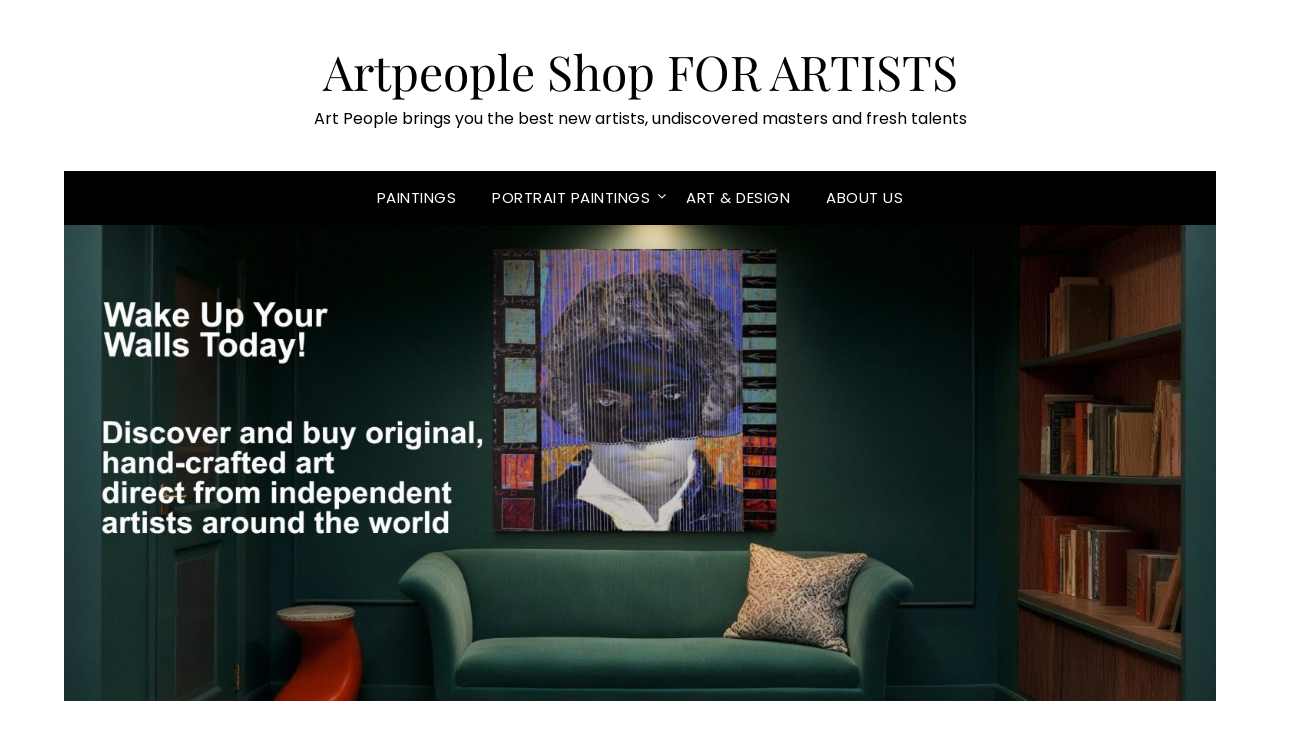

--- FILE ---
content_type: text/html; charset=UTF-8
request_url: https://artpeopleshop.com/tag/artists
body_size: 34772
content:
<!doctype html>
<html lang="en-US">
<head>
	<meta charset="UTF-8">
	<meta name="viewport" content="width=device-width, initial-scale=1">
	<link rel="profile" href="http://gmpg.org/xfn/11">
	<title>ARTISTS &#8211; Artpeople Shop FOR ARTISTS </title>
<meta name='robots' content='max-image-preview:large' />
<!-- Jetpack Site Verification Tags -->
<meta name="google-site-verification" content="u8alaGYEiU9Wzo1flBOrMbyVWjnH00eNn-NbPyHliVI" />

<!-- Google tag (gtag.js) consent mode dataLayer added by Site Kit -->

<!-- End Google tag (gtag.js) consent mode dataLayer added by Site Kit -->
<link rel='dns-prefetch' href='//stats.wp.com' />
<link rel='dns-prefetch' href='//www.googletagmanager.com' />
<link rel='dns-prefetch' href='//fonts.googleapis.com' />
<link rel='dns-prefetch' href='//widgets.wp.com' />
<link rel='dns-prefetch' href='//s0.wp.com' />
<link rel='dns-prefetch' href='//0.gravatar.com' />
<link rel='dns-prefetch' href='//1.gravatar.com' />
<link rel='dns-prefetch' href='//2.gravatar.com' />
<link rel='dns-prefetch' href='//pagead2.googlesyndication.com' />
<link rel='preconnect' href='//i0.wp.com' />
<link rel='preconnect' href='//c0.wp.com' />
<link rel="alternate" type="application/rss+xml" title="Artpeople Shop FOR ARTISTS  &raquo; Feed" href="https://artpeopleshop.com/feed" />
<link rel="alternate" type="application/rss+xml" title="Artpeople Shop FOR ARTISTS  &raquo; Comments Feed" href="https://artpeopleshop.com/comments/feed" />
<link rel="alternate" type="application/rss+xml" title="Artpeople Shop FOR ARTISTS  &raquo; ARTISTS Tag Feed" href="https://artpeopleshop.com/tag/artists/feed" />
<style id='wp-img-auto-sizes-contain-inline-css' type='text/css'>
img:is([sizes=auto i],[sizes^="auto," i]){contain-intrinsic-size:3000px 1500px}
/*# sourceURL=wp-img-auto-sizes-contain-inline-css */
</style>
<style id='wp-emoji-styles-inline-css' type='text/css'>

	img.wp-smiley, img.emoji {
		display: inline !important;
		border: none !important;
		box-shadow: none !important;
		height: 1em !important;
		width: 1em !important;
		margin: 0 0.07em !important;
		vertical-align: -0.1em !important;
		background: none !important;
		padding: 0 !important;
	}
/*# sourceURL=wp-emoji-styles-inline-css */
</style>
<style id='wp-block-library-inline-css' type='text/css'>
:root{--wp-block-synced-color:#7a00df;--wp-block-synced-color--rgb:122,0,223;--wp-bound-block-color:var(--wp-block-synced-color);--wp-editor-canvas-background:#ddd;--wp-admin-theme-color:#007cba;--wp-admin-theme-color--rgb:0,124,186;--wp-admin-theme-color-darker-10:#006ba1;--wp-admin-theme-color-darker-10--rgb:0,107,160.5;--wp-admin-theme-color-darker-20:#005a87;--wp-admin-theme-color-darker-20--rgb:0,90,135;--wp-admin-border-width-focus:2px}@media (min-resolution:192dpi){:root{--wp-admin-border-width-focus:1.5px}}.wp-element-button{cursor:pointer}:root .has-very-light-gray-background-color{background-color:#eee}:root .has-very-dark-gray-background-color{background-color:#313131}:root .has-very-light-gray-color{color:#eee}:root .has-very-dark-gray-color{color:#313131}:root .has-vivid-green-cyan-to-vivid-cyan-blue-gradient-background{background:linear-gradient(135deg,#00d084,#0693e3)}:root .has-purple-crush-gradient-background{background:linear-gradient(135deg,#34e2e4,#4721fb 50%,#ab1dfe)}:root .has-hazy-dawn-gradient-background{background:linear-gradient(135deg,#faaca8,#dad0ec)}:root .has-subdued-olive-gradient-background{background:linear-gradient(135deg,#fafae1,#67a671)}:root .has-atomic-cream-gradient-background{background:linear-gradient(135deg,#fdd79a,#004a59)}:root .has-nightshade-gradient-background{background:linear-gradient(135deg,#330968,#31cdcf)}:root .has-midnight-gradient-background{background:linear-gradient(135deg,#020381,#2874fc)}:root{--wp--preset--font-size--normal:16px;--wp--preset--font-size--huge:42px}.has-regular-font-size{font-size:1em}.has-larger-font-size{font-size:2.625em}.has-normal-font-size{font-size:var(--wp--preset--font-size--normal)}.has-huge-font-size{font-size:var(--wp--preset--font-size--huge)}.has-text-align-center{text-align:center}.has-text-align-left{text-align:left}.has-text-align-right{text-align:right}.has-fit-text{white-space:nowrap!important}#end-resizable-editor-section{display:none}.aligncenter{clear:both}.items-justified-left{justify-content:flex-start}.items-justified-center{justify-content:center}.items-justified-right{justify-content:flex-end}.items-justified-space-between{justify-content:space-between}.screen-reader-text{border:0;clip-path:inset(50%);height:1px;margin:-1px;overflow:hidden;padding:0;position:absolute;width:1px;word-wrap:normal!important}.screen-reader-text:focus{background-color:#ddd;clip-path:none;color:#444;display:block;font-size:1em;height:auto;left:5px;line-height:normal;padding:15px 23px 14px;text-decoration:none;top:5px;width:auto;z-index:100000}html :where(.has-border-color){border-style:solid}html :where([style*=border-top-color]){border-top-style:solid}html :where([style*=border-right-color]){border-right-style:solid}html :where([style*=border-bottom-color]){border-bottom-style:solid}html :where([style*=border-left-color]){border-left-style:solid}html :where([style*=border-width]){border-style:solid}html :where([style*=border-top-width]){border-top-style:solid}html :where([style*=border-right-width]){border-right-style:solid}html :where([style*=border-bottom-width]){border-bottom-style:solid}html :where([style*=border-left-width]){border-left-style:solid}html :where(img[class*=wp-image-]){height:auto;max-width:100%}:where(figure){margin:0 0 1em}html :where(.is-position-sticky){--wp-admin--admin-bar--position-offset:var(--wp-admin--admin-bar--height,0px)}@media screen and (max-width:600px){html :where(.is-position-sticky){--wp-admin--admin-bar--position-offset:0px}}

/*# sourceURL=wp-block-library-inline-css */
</style><style id='wp-block-button-inline-css' type='text/css'>
.wp-block-button__link{align-content:center;box-sizing:border-box;cursor:pointer;display:inline-block;height:100%;text-align:center;word-break:break-word}.wp-block-button__link.aligncenter{text-align:center}.wp-block-button__link.alignright{text-align:right}:where(.wp-block-button__link){border-radius:9999px;box-shadow:none;padding:calc(.667em + 2px) calc(1.333em + 2px);text-decoration:none}.wp-block-button[style*=text-decoration] .wp-block-button__link{text-decoration:inherit}.wp-block-buttons>.wp-block-button.has-custom-width{max-width:none}.wp-block-buttons>.wp-block-button.has-custom-width .wp-block-button__link{width:100%}.wp-block-buttons>.wp-block-button.has-custom-font-size .wp-block-button__link{font-size:inherit}.wp-block-buttons>.wp-block-button.wp-block-button__width-25{width:calc(25% - var(--wp--style--block-gap, .5em)*.75)}.wp-block-buttons>.wp-block-button.wp-block-button__width-50{width:calc(50% - var(--wp--style--block-gap, .5em)*.5)}.wp-block-buttons>.wp-block-button.wp-block-button__width-75{width:calc(75% - var(--wp--style--block-gap, .5em)*.25)}.wp-block-buttons>.wp-block-button.wp-block-button__width-100{flex-basis:100%;width:100%}.wp-block-buttons.is-vertical>.wp-block-button.wp-block-button__width-25{width:25%}.wp-block-buttons.is-vertical>.wp-block-button.wp-block-button__width-50{width:50%}.wp-block-buttons.is-vertical>.wp-block-button.wp-block-button__width-75{width:75%}.wp-block-button.is-style-squared,.wp-block-button__link.wp-block-button.is-style-squared{border-radius:0}.wp-block-button.no-border-radius,.wp-block-button__link.no-border-radius{border-radius:0!important}:root :where(.wp-block-button .wp-block-button__link.is-style-outline),:root :where(.wp-block-button.is-style-outline>.wp-block-button__link){border:2px solid;padding:.667em 1.333em}:root :where(.wp-block-button .wp-block-button__link.is-style-outline:not(.has-text-color)),:root :where(.wp-block-button.is-style-outline>.wp-block-button__link:not(.has-text-color)){color:currentColor}:root :where(.wp-block-button .wp-block-button__link.is-style-outline:not(.has-background)),:root :where(.wp-block-button.is-style-outline>.wp-block-button__link:not(.has-background)){background-color:initial;background-image:none}
/*# sourceURL=https://c0.wp.com/c/6.9/wp-includes/blocks/button/style.min.css */
</style>
<style id='wp-block-categories-inline-css' type='text/css'>
.wp-block-categories{box-sizing:border-box}.wp-block-categories.alignleft{margin-right:2em}.wp-block-categories.alignright{margin-left:2em}.wp-block-categories.wp-block-categories-dropdown.aligncenter{text-align:center}.wp-block-categories .wp-block-categories__label{display:block;width:100%}
/*# sourceURL=https://c0.wp.com/c/6.9/wp-includes/blocks/categories/style.min.css */
</style>
<link rel='stylesheet' id='wp-block-cover-css' href='https://c0.wp.com/c/6.9/wp-includes/blocks/cover/style.min.css' type='text/css' media='all' />
<link rel='stylesheet' id='wp-block-gallery-css' href='https://c0.wp.com/c/6.9/wp-includes/blocks/gallery/style.min.css' type='text/css' media='all' />
<style id='wp-block-image-inline-css' type='text/css'>
.wp-block-image>a,.wp-block-image>figure>a{display:inline-block}.wp-block-image img{box-sizing:border-box;height:auto;max-width:100%;vertical-align:bottom}@media not (prefers-reduced-motion){.wp-block-image img.hide{visibility:hidden}.wp-block-image img.show{animation:show-content-image .4s}}.wp-block-image[style*=border-radius] img,.wp-block-image[style*=border-radius]>a{border-radius:inherit}.wp-block-image.has-custom-border img{box-sizing:border-box}.wp-block-image.aligncenter{text-align:center}.wp-block-image.alignfull>a,.wp-block-image.alignwide>a{width:100%}.wp-block-image.alignfull img,.wp-block-image.alignwide img{height:auto;width:100%}.wp-block-image .aligncenter,.wp-block-image .alignleft,.wp-block-image .alignright,.wp-block-image.aligncenter,.wp-block-image.alignleft,.wp-block-image.alignright{display:table}.wp-block-image .aligncenter>figcaption,.wp-block-image .alignleft>figcaption,.wp-block-image .alignright>figcaption,.wp-block-image.aligncenter>figcaption,.wp-block-image.alignleft>figcaption,.wp-block-image.alignright>figcaption{caption-side:bottom;display:table-caption}.wp-block-image .alignleft{float:left;margin:.5em 1em .5em 0}.wp-block-image .alignright{float:right;margin:.5em 0 .5em 1em}.wp-block-image .aligncenter{margin-left:auto;margin-right:auto}.wp-block-image :where(figcaption){margin-bottom:1em;margin-top:.5em}.wp-block-image.is-style-circle-mask img{border-radius:9999px}@supports ((-webkit-mask-image:none) or (mask-image:none)) or (-webkit-mask-image:none){.wp-block-image.is-style-circle-mask img{border-radius:0;-webkit-mask-image:url('data:image/svg+xml;utf8,<svg viewBox="0 0 100 100" xmlns="http://www.w3.org/2000/svg"><circle cx="50" cy="50" r="50"/></svg>');mask-image:url('data:image/svg+xml;utf8,<svg viewBox="0 0 100 100" xmlns="http://www.w3.org/2000/svg"><circle cx="50" cy="50" r="50"/></svg>');mask-mode:alpha;-webkit-mask-position:center;mask-position:center;-webkit-mask-repeat:no-repeat;mask-repeat:no-repeat;-webkit-mask-size:contain;mask-size:contain}}:root :where(.wp-block-image.is-style-rounded img,.wp-block-image .is-style-rounded img){border-radius:9999px}.wp-block-image figure{margin:0}.wp-lightbox-container{display:flex;flex-direction:column;position:relative}.wp-lightbox-container img{cursor:zoom-in}.wp-lightbox-container img:hover+button{opacity:1}.wp-lightbox-container button{align-items:center;backdrop-filter:blur(16px) saturate(180%);background-color:#5a5a5a40;border:none;border-radius:4px;cursor:zoom-in;display:flex;height:20px;justify-content:center;opacity:0;padding:0;position:absolute;right:16px;text-align:center;top:16px;width:20px;z-index:100}@media not (prefers-reduced-motion){.wp-lightbox-container button{transition:opacity .2s ease}}.wp-lightbox-container button:focus-visible{outline:3px auto #5a5a5a40;outline:3px auto -webkit-focus-ring-color;outline-offset:3px}.wp-lightbox-container button:hover{cursor:pointer;opacity:1}.wp-lightbox-container button:focus{opacity:1}.wp-lightbox-container button:focus,.wp-lightbox-container button:hover,.wp-lightbox-container button:not(:hover):not(:active):not(.has-background){background-color:#5a5a5a40;border:none}.wp-lightbox-overlay{box-sizing:border-box;cursor:zoom-out;height:100vh;left:0;overflow:hidden;position:fixed;top:0;visibility:hidden;width:100%;z-index:100000}.wp-lightbox-overlay .close-button{align-items:center;cursor:pointer;display:flex;justify-content:center;min-height:40px;min-width:40px;padding:0;position:absolute;right:calc(env(safe-area-inset-right) + 16px);top:calc(env(safe-area-inset-top) + 16px);z-index:5000000}.wp-lightbox-overlay .close-button:focus,.wp-lightbox-overlay .close-button:hover,.wp-lightbox-overlay .close-button:not(:hover):not(:active):not(.has-background){background:none;border:none}.wp-lightbox-overlay .lightbox-image-container{height:var(--wp--lightbox-container-height);left:50%;overflow:hidden;position:absolute;top:50%;transform:translate(-50%,-50%);transform-origin:top left;width:var(--wp--lightbox-container-width);z-index:9999999999}.wp-lightbox-overlay .wp-block-image{align-items:center;box-sizing:border-box;display:flex;height:100%;justify-content:center;margin:0;position:relative;transform-origin:0 0;width:100%;z-index:3000000}.wp-lightbox-overlay .wp-block-image img{height:var(--wp--lightbox-image-height);min-height:var(--wp--lightbox-image-height);min-width:var(--wp--lightbox-image-width);width:var(--wp--lightbox-image-width)}.wp-lightbox-overlay .wp-block-image figcaption{display:none}.wp-lightbox-overlay button{background:none;border:none}.wp-lightbox-overlay .scrim{background-color:#fff;height:100%;opacity:.9;position:absolute;width:100%;z-index:2000000}.wp-lightbox-overlay.active{visibility:visible}@media not (prefers-reduced-motion){.wp-lightbox-overlay.active{animation:turn-on-visibility .25s both}.wp-lightbox-overlay.active img{animation:turn-on-visibility .35s both}.wp-lightbox-overlay.show-closing-animation:not(.active){animation:turn-off-visibility .35s both}.wp-lightbox-overlay.show-closing-animation:not(.active) img{animation:turn-off-visibility .25s both}.wp-lightbox-overlay.zoom.active{animation:none;opacity:1;visibility:visible}.wp-lightbox-overlay.zoom.active .lightbox-image-container{animation:lightbox-zoom-in .4s}.wp-lightbox-overlay.zoom.active .lightbox-image-container img{animation:none}.wp-lightbox-overlay.zoom.active .scrim{animation:turn-on-visibility .4s forwards}.wp-lightbox-overlay.zoom.show-closing-animation:not(.active){animation:none}.wp-lightbox-overlay.zoom.show-closing-animation:not(.active) .lightbox-image-container{animation:lightbox-zoom-out .4s}.wp-lightbox-overlay.zoom.show-closing-animation:not(.active) .lightbox-image-container img{animation:none}.wp-lightbox-overlay.zoom.show-closing-animation:not(.active) .scrim{animation:turn-off-visibility .4s forwards}}@keyframes show-content-image{0%{visibility:hidden}99%{visibility:hidden}to{visibility:visible}}@keyframes turn-on-visibility{0%{opacity:0}to{opacity:1}}@keyframes turn-off-visibility{0%{opacity:1;visibility:visible}99%{opacity:0;visibility:visible}to{opacity:0;visibility:hidden}}@keyframes lightbox-zoom-in{0%{transform:translate(calc((-100vw + var(--wp--lightbox-scrollbar-width))/2 + var(--wp--lightbox-initial-left-position)),calc(-50vh + var(--wp--lightbox-initial-top-position))) scale(var(--wp--lightbox-scale))}to{transform:translate(-50%,-50%) scale(1)}}@keyframes lightbox-zoom-out{0%{transform:translate(-50%,-50%) scale(1);visibility:visible}99%{visibility:visible}to{transform:translate(calc((-100vw + var(--wp--lightbox-scrollbar-width))/2 + var(--wp--lightbox-initial-left-position)),calc(-50vh + var(--wp--lightbox-initial-top-position))) scale(var(--wp--lightbox-scale));visibility:hidden}}
/*# sourceURL=https://c0.wp.com/c/6.9/wp-includes/blocks/image/style.min.css */
</style>
<style id='wp-block-loginout-inline-css' type='text/css'>
.wp-block-loginout{box-sizing:border-box}
/*# sourceURL=https://c0.wp.com/c/6.9/wp-includes/blocks/loginout/style.min.css */
</style>
<style id='wp-block-buttons-inline-css' type='text/css'>
.wp-block-buttons{box-sizing:border-box}.wp-block-buttons.is-vertical{flex-direction:column}.wp-block-buttons.is-vertical>.wp-block-button:last-child{margin-bottom:0}.wp-block-buttons>.wp-block-button{display:inline-block;margin:0}.wp-block-buttons.is-content-justification-left{justify-content:flex-start}.wp-block-buttons.is-content-justification-left.is-vertical{align-items:flex-start}.wp-block-buttons.is-content-justification-center{justify-content:center}.wp-block-buttons.is-content-justification-center.is-vertical{align-items:center}.wp-block-buttons.is-content-justification-right{justify-content:flex-end}.wp-block-buttons.is-content-justification-right.is-vertical{align-items:flex-end}.wp-block-buttons.is-content-justification-space-between{justify-content:space-between}.wp-block-buttons.aligncenter{text-align:center}.wp-block-buttons:not(.is-content-justification-space-between,.is-content-justification-right,.is-content-justification-left,.is-content-justification-center) .wp-block-button.aligncenter{margin-left:auto;margin-right:auto;width:100%}.wp-block-buttons[style*=text-decoration] .wp-block-button,.wp-block-buttons[style*=text-decoration] .wp-block-button__link{text-decoration:inherit}.wp-block-buttons.has-custom-font-size .wp-block-button__link{font-size:inherit}.wp-block-buttons .wp-block-button__link{width:100%}.wp-block-button.aligncenter{text-align:center}
/*# sourceURL=https://c0.wp.com/c/6.9/wp-includes/blocks/buttons/style.min.css */
</style>
<style id='wp-block-search-inline-css' type='text/css'>
.wp-block-search__button{margin-left:10px;word-break:normal}.wp-block-search__button.has-icon{line-height:0}.wp-block-search__button svg{height:1.25em;min-height:24px;min-width:24px;width:1.25em;fill:currentColor;vertical-align:text-bottom}:where(.wp-block-search__button){border:1px solid #ccc;padding:6px 10px}.wp-block-search__inside-wrapper{display:flex;flex:auto;flex-wrap:nowrap;max-width:100%}.wp-block-search__label{width:100%}.wp-block-search.wp-block-search__button-only .wp-block-search__button{box-sizing:border-box;display:flex;flex-shrink:0;justify-content:center;margin-left:0;max-width:100%}.wp-block-search.wp-block-search__button-only .wp-block-search__inside-wrapper{min-width:0!important;transition-property:width}.wp-block-search.wp-block-search__button-only .wp-block-search__input{flex-basis:100%;transition-duration:.3s}.wp-block-search.wp-block-search__button-only.wp-block-search__searchfield-hidden,.wp-block-search.wp-block-search__button-only.wp-block-search__searchfield-hidden .wp-block-search__inside-wrapper{overflow:hidden}.wp-block-search.wp-block-search__button-only.wp-block-search__searchfield-hidden .wp-block-search__input{border-left-width:0!important;border-right-width:0!important;flex-basis:0;flex-grow:0;margin:0;min-width:0!important;padding-left:0!important;padding-right:0!important;width:0!important}:where(.wp-block-search__input){appearance:none;border:1px solid #949494;flex-grow:1;font-family:inherit;font-size:inherit;font-style:inherit;font-weight:inherit;letter-spacing:inherit;line-height:inherit;margin-left:0;margin-right:0;min-width:3rem;padding:8px;text-decoration:unset!important;text-transform:inherit}:where(.wp-block-search__button-inside .wp-block-search__inside-wrapper){background-color:#fff;border:1px solid #949494;box-sizing:border-box;padding:4px}:where(.wp-block-search__button-inside .wp-block-search__inside-wrapper) .wp-block-search__input{border:none;border-radius:0;padding:0 4px}:where(.wp-block-search__button-inside .wp-block-search__inside-wrapper) .wp-block-search__input:focus{outline:none}:where(.wp-block-search__button-inside .wp-block-search__inside-wrapper) :where(.wp-block-search__button){padding:4px 8px}.wp-block-search.aligncenter .wp-block-search__inside-wrapper{margin:auto}.wp-block[data-align=right] .wp-block-search.wp-block-search__button-only .wp-block-search__inside-wrapper{float:right}
/*# sourceURL=https://c0.wp.com/c/6.9/wp-includes/blocks/search/style.min.css */
</style>
<style id='wp-block-columns-inline-css' type='text/css'>
.wp-block-columns{box-sizing:border-box;display:flex;flex-wrap:wrap!important}@media (min-width:782px){.wp-block-columns{flex-wrap:nowrap!important}}.wp-block-columns{align-items:normal!important}.wp-block-columns.are-vertically-aligned-top{align-items:flex-start}.wp-block-columns.are-vertically-aligned-center{align-items:center}.wp-block-columns.are-vertically-aligned-bottom{align-items:flex-end}@media (max-width:781px){.wp-block-columns:not(.is-not-stacked-on-mobile)>.wp-block-column{flex-basis:100%!important}}@media (min-width:782px){.wp-block-columns:not(.is-not-stacked-on-mobile)>.wp-block-column{flex-basis:0;flex-grow:1}.wp-block-columns:not(.is-not-stacked-on-mobile)>.wp-block-column[style*=flex-basis]{flex-grow:0}}.wp-block-columns.is-not-stacked-on-mobile{flex-wrap:nowrap!important}.wp-block-columns.is-not-stacked-on-mobile>.wp-block-column{flex-basis:0;flex-grow:1}.wp-block-columns.is-not-stacked-on-mobile>.wp-block-column[style*=flex-basis]{flex-grow:0}:where(.wp-block-columns){margin-bottom:1.75em}:where(.wp-block-columns.has-background){padding:1.25em 2.375em}.wp-block-column{flex-grow:1;min-width:0;overflow-wrap:break-word;word-break:break-word}.wp-block-column.is-vertically-aligned-top{align-self:flex-start}.wp-block-column.is-vertically-aligned-center{align-self:center}.wp-block-column.is-vertically-aligned-bottom{align-self:flex-end}.wp-block-column.is-vertically-aligned-stretch{align-self:stretch}.wp-block-column.is-vertically-aligned-bottom,.wp-block-column.is-vertically-aligned-center,.wp-block-column.is-vertically-aligned-top{width:100%}
/*# sourceURL=https://c0.wp.com/c/6.9/wp-includes/blocks/columns/style.min.css */
</style>
<style id='wp-block-embed-inline-css' type='text/css'>
.wp-block-embed.alignleft,.wp-block-embed.alignright,.wp-block[data-align=left]>[data-type="core/embed"],.wp-block[data-align=right]>[data-type="core/embed"]{max-width:360px;width:100%}.wp-block-embed.alignleft .wp-block-embed__wrapper,.wp-block-embed.alignright .wp-block-embed__wrapper,.wp-block[data-align=left]>[data-type="core/embed"] .wp-block-embed__wrapper,.wp-block[data-align=right]>[data-type="core/embed"] .wp-block-embed__wrapper{min-width:280px}.wp-block-cover .wp-block-embed{min-height:240px;min-width:320px}.wp-block-embed{overflow-wrap:break-word}.wp-block-embed :where(figcaption){margin-bottom:1em;margin-top:.5em}.wp-block-embed iframe{max-width:100%}.wp-block-embed__wrapper{position:relative}.wp-embed-responsive .wp-has-aspect-ratio .wp-block-embed__wrapper:before{content:"";display:block;padding-top:50%}.wp-embed-responsive .wp-has-aspect-ratio iframe{bottom:0;height:100%;left:0;position:absolute;right:0;top:0;width:100%}.wp-embed-responsive .wp-embed-aspect-21-9 .wp-block-embed__wrapper:before{padding-top:42.85%}.wp-embed-responsive .wp-embed-aspect-18-9 .wp-block-embed__wrapper:before{padding-top:50%}.wp-embed-responsive .wp-embed-aspect-16-9 .wp-block-embed__wrapper:before{padding-top:56.25%}.wp-embed-responsive .wp-embed-aspect-4-3 .wp-block-embed__wrapper:before{padding-top:75%}.wp-embed-responsive .wp-embed-aspect-1-1 .wp-block-embed__wrapper:before{padding-top:100%}.wp-embed-responsive .wp-embed-aspect-9-16 .wp-block-embed__wrapper:before{padding-top:177.77%}.wp-embed-responsive .wp-embed-aspect-1-2 .wp-block-embed__wrapper:before{padding-top:200%}
/*# sourceURL=https://c0.wp.com/c/6.9/wp-includes/blocks/embed/style.min.css */
</style>
<style id='wp-block-group-inline-css' type='text/css'>
.wp-block-group{box-sizing:border-box}:where(.wp-block-group.wp-block-group-is-layout-constrained){position:relative}
/*# sourceURL=https://c0.wp.com/c/6.9/wp-includes/blocks/group/style.min.css */
</style>
<style id='wp-block-paragraph-inline-css' type='text/css'>
.is-small-text{font-size:.875em}.is-regular-text{font-size:1em}.is-large-text{font-size:2.25em}.is-larger-text{font-size:3em}.has-drop-cap:not(:focus):first-letter{float:left;font-size:8.4em;font-style:normal;font-weight:100;line-height:.68;margin:.05em .1em 0 0;text-transform:uppercase}body.rtl .has-drop-cap:not(:focus):first-letter{float:none;margin-left:.1em}p.has-drop-cap.has-background{overflow:hidden}:root :where(p.has-background){padding:1.25em 2.375em}:where(p.has-text-color:not(.has-link-color)) a{color:inherit}p.has-text-align-left[style*="writing-mode:vertical-lr"],p.has-text-align-right[style*="writing-mode:vertical-rl"]{rotate:180deg}
/*# sourceURL=https://c0.wp.com/c/6.9/wp-includes/blocks/paragraph/style.min.css */
</style>
<style id='wp-block-social-links-inline-css' type='text/css'>
.wp-block-social-links{background:none;box-sizing:border-box;margin-left:0;padding-left:0;padding-right:0;text-indent:0}.wp-block-social-links .wp-social-link a,.wp-block-social-links .wp-social-link a:hover{border-bottom:0;box-shadow:none;text-decoration:none}.wp-block-social-links .wp-social-link svg{height:1em;width:1em}.wp-block-social-links .wp-social-link span:not(.screen-reader-text){font-size:.65em;margin-left:.5em;margin-right:.5em}.wp-block-social-links.has-small-icon-size{font-size:16px}.wp-block-social-links,.wp-block-social-links.has-normal-icon-size{font-size:24px}.wp-block-social-links.has-large-icon-size{font-size:36px}.wp-block-social-links.has-huge-icon-size{font-size:48px}.wp-block-social-links.aligncenter{display:flex;justify-content:center}.wp-block-social-links.alignright{justify-content:flex-end}.wp-block-social-link{border-radius:9999px;display:block}@media not (prefers-reduced-motion){.wp-block-social-link{transition:transform .1s ease}}.wp-block-social-link{height:auto}.wp-block-social-link a{align-items:center;display:flex;line-height:0}.wp-block-social-link:hover{transform:scale(1.1)}.wp-block-social-links .wp-block-social-link.wp-social-link{display:inline-block;margin:0;padding:0}.wp-block-social-links .wp-block-social-link.wp-social-link .wp-block-social-link-anchor,.wp-block-social-links .wp-block-social-link.wp-social-link .wp-block-social-link-anchor svg,.wp-block-social-links .wp-block-social-link.wp-social-link .wp-block-social-link-anchor:active,.wp-block-social-links .wp-block-social-link.wp-social-link .wp-block-social-link-anchor:hover,.wp-block-social-links .wp-block-social-link.wp-social-link .wp-block-social-link-anchor:visited{color:currentColor;fill:currentColor}:where(.wp-block-social-links:not(.is-style-logos-only)) .wp-social-link{background-color:#f0f0f0;color:#444}:where(.wp-block-social-links:not(.is-style-logos-only)) .wp-social-link-amazon{background-color:#f90;color:#fff}:where(.wp-block-social-links:not(.is-style-logos-only)) .wp-social-link-bandcamp{background-color:#1ea0c3;color:#fff}:where(.wp-block-social-links:not(.is-style-logos-only)) .wp-social-link-behance{background-color:#0757fe;color:#fff}:where(.wp-block-social-links:not(.is-style-logos-only)) .wp-social-link-bluesky{background-color:#0a7aff;color:#fff}:where(.wp-block-social-links:not(.is-style-logos-only)) .wp-social-link-codepen{background-color:#1e1f26;color:#fff}:where(.wp-block-social-links:not(.is-style-logos-only)) .wp-social-link-deviantart{background-color:#02e49b;color:#fff}:where(.wp-block-social-links:not(.is-style-logos-only)) .wp-social-link-discord{background-color:#5865f2;color:#fff}:where(.wp-block-social-links:not(.is-style-logos-only)) .wp-social-link-dribbble{background-color:#e94c89;color:#fff}:where(.wp-block-social-links:not(.is-style-logos-only)) .wp-social-link-dropbox{background-color:#4280ff;color:#fff}:where(.wp-block-social-links:not(.is-style-logos-only)) .wp-social-link-etsy{background-color:#f45800;color:#fff}:where(.wp-block-social-links:not(.is-style-logos-only)) .wp-social-link-facebook{background-color:#0866ff;color:#fff}:where(.wp-block-social-links:not(.is-style-logos-only)) .wp-social-link-fivehundredpx{background-color:#000;color:#fff}:where(.wp-block-social-links:not(.is-style-logos-only)) .wp-social-link-flickr{background-color:#0461dd;color:#fff}:where(.wp-block-social-links:not(.is-style-logos-only)) .wp-social-link-foursquare{background-color:#e65678;color:#fff}:where(.wp-block-social-links:not(.is-style-logos-only)) .wp-social-link-github{background-color:#24292d;color:#fff}:where(.wp-block-social-links:not(.is-style-logos-only)) .wp-social-link-goodreads{background-color:#eceadd;color:#382110}:where(.wp-block-social-links:not(.is-style-logos-only)) .wp-social-link-google{background-color:#ea4434;color:#fff}:where(.wp-block-social-links:not(.is-style-logos-only)) .wp-social-link-gravatar{background-color:#1d4fc4;color:#fff}:where(.wp-block-social-links:not(.is-style-logos-only)) .wp-social-link-instagram{background-color:#f00075;color:#fff}:where(.wp-block-social-links:not(.is-style-logos-only)) .wp-social-link-lastfm{background-color:#e21b24;color:#fff}:where(.wp-block-social-links:not(.is-style-logos-only)) .wp-social-link-linkedin{background-color:#0d66c2;color:#fff}:where(.wp-block-social-links:not(.is-style-logos-only)) .wp-social-link-mastodon{background-color:#3288d4;color:#fff}:where(.wp-block-social-links:not(.is-style-logos-only)) .wp-social-link-medium{background-color:#000;color:#fff}:where(.wp-block-social-links:not(.is-style-logos-only)) .wp-social-link-meetup{background-color:#f6405f;color:#fff}:where(.wp-block-social-links:not(.is-style-logos-only)) .wp-social-link-patreon{background-color:#000;color:#fff}:where(.wp-block-social-links:not(.is-style-logos-only)) .wp-social-link-pinterest{background-color:#e60122;color:#fff}:where(.wp-block-social-links:not(.is-style-logos-only)) .wp-social-link-pocket{background-color:#ef4155;color:#fff}:where(.wp-block-social-links:not(.is-style-logos-only)) .wp-social-link-reddit{background-color:#ff4500;color:#fff}:where(.wp-block-social-links:not(.is-style-logos-only)) .wp-social-link-skype{background-color:#0478d7;color:#fff}:where(.wp-block-social-links:not(.is-style-logos-only)) .wp-social-link-snapchat{background-color:#fefc00;color:#fff;stroke:#000}:where(.wp-block-social-links:not(.is-style-logos-only)) .wp-social-link-soundcloud{background-color:#ff5600;color:#fff}:where(.wp-block-social-links:not(.is-style-logos-only)) .wp-social-link-spotify{background-color:#1bd760;color:#fff}:where(.wp-block-social-links:not(.is-style-logos-only)) .wp-social-link-telegram{background-color:#2aabee;color:#fff}:where(.wp-block-social-links:not(.is-style-logos-only)) .wp-social-link-threads{background-color:#000;color:#fff}:where(.wp-block-social-links:not(.is-style-logos-only)) .wp-social-link-tiktok{background-color:#000;color:#fff}:where(.wp-block-social-links:not(.is-style-logos-only)) .wp-social-link-tumblr{background-color:#011835;color:#fff}:where(.wp-block-social-links:not(.is-style-logos-only)) .wp-social-link-twitch{background-color:#6440a4;color:#fff}:where(.wp-block-social-links:not(.is-style-logos-only)) .wp-social-link-twitter{background-color:#1da1f2;color:#fff}:where(.wp-block-social-links:not(.is-style-logos-only)) .wp-social-link-vimeo{background-color:#1eb7ea;color:#fff}:where(.wp-block-social-links:not(.is-style-logos-only)) .wp-social-link-vk{background-color:#4680c2;color:#fff}:where(.wp-block-social-links:not(.is-style-logos-only)) .wp-social-link-wordpress{background-color:#3499cd;color:#fff}:where(.wp-block-social-links:not(.is-style-logos-only)) .wp-social-link-whatsapp{background-color:#25d366;color:#fff}:where(.wp-block-social-links:not(.is-style-logos-only)) .wp-social-link-x{background-color:#000;color:#fff}:where(.wp-block-social-links:not(.is-style-logos-only)) .wp-social-link-yelp{background-color:#d32422;color:#fff}:where(.wp-block-social-links:not(.is-style-logos-only)) .wp-social-link-youtube{background-color:red;color:#fff}:where(.wp-block-social-links.is-style-logos-only) .wp-social-link{background:none}:where(.wp-block-social-links.is-style-logos-only) .wp-social-link svg{height:1.25em;width:1.25em}:where(.wp-block-social-links.is-style-logos-only) .wp-social-link-amazon{color:#f90}:where(.wp-block-social-links.is-style-logos-only) .wp-social-link-bandcamp{color:#1ea0c3}:where(.wp-block-social-links.is-style-logos-only) .wp-social-link-behance{color:#0757fe}:where(.wp-block-social-links.is-style-logos-only) .wp-social-link-bluesky{color:#0a7aff}:where(.wp-block-social-links.is-style-logos-only) .wp-social-link-codepen{color:#1e1f26}:where(.wp-block-social-links.is-style-logos-only) .wp-social-link-deviantart{color:#02e49b}:where(.wp-block-social-links.is-style-logos-only) .wp-social-link-discord{color:#5865f2}:where(.wp-block-social-links.is-style-logos-only) .wp-social-link-dribbble{color:#e94c89}:where(.wp-block-social-links.is-style-logos-only) .wp-social-link-dropbox{color:#4280ff}:where(.wp-block-social-links.is-style-logos-only) .wp-social-link-etsy{color:#f45800}:where(.wp-block-social-links.is-style-logos-only) .wp-social-link-facebook{color:#0866ff}:where(.wp-block-social-links.is-style-logos-only) .wp-social-link-fivehundredpx{color:#000}:where(.wp-block-social-links.is-style-logos-only) .wp-social-link-flickr{color:#0461dd}:where(.wp-block-social-links.is-style-logos-only) .wp-social-link-foursquare{color:#e65678}:where(.wp-block-social-links.is-style-logos-only) .wp-social-link-github{color:#24292d}:where(.wp-block-social-links.is-style-logos-only) .wp-social-link-goodreads{color:#382110}:where(.wp-block-social-links.is-style-logos-only) .wp-social-link-google{color:#ea4434}:where(.wp-block-social-links.is-style-logos-only) .wp-social-link-gravatar{color:#1d4fc4}:where(.wp-block-social-links.is-style-logos-only) .wp-social-link-instagram{color:#f00075}:where(.wp-block-social-links.is-style-logos-only) .wp-social-link-lastfm{color:#e21b24}:where(.wp-block-social-links.is-style-logos-only) .wp-social-link-linkedin{color:#0d66c2}:where(.wp-block-social-links.is-style-logos-only) .wp-social-link-mastodon{color:#3288d4}:where(.wp-block-social-links.is-style-logos-only) .wp-social-link-medium{color:#000}:where(.wp-block-social-links.is-style-logos-only) .wp-social-link-meetup{color:#f6405f}:where(.wp-block-social-links.is-style-logos-only) .wp-social-link-patreon{color:#000}:where(.wp-block-social-links.is-style-logos-only) .wp-social-link-pinterest{color:#e60122}:where(.wp-block-social-links.is-style-logos-only) .wp-social-link-pocket{color:#ef4155}:where(.wp-block-social-links.is-style-logos-only) .wp-social-link-reddit{color:#ff4500}:where(.wp-block-social-links.is-style-logos-only) .wp-social-link-skype{color:#0478d7}:where(.wp-block-social-links.is-style-logos-only) .wp-social-link-snapchat{color:#fff;stroke:#000}:where(.wp-block-social-links.is-style-logos-only) .wp-social-link-soundcloud{color:#ff5600}:where(.wp-block-social-links.is-style-logos-only) .wp-social-link-spotify{color:#1bd760}:where(.wp-block-social-links.is-style-logos-only) .wp-social-link-telegram{color:#2aabee}:where(.wp-block-social-links.is-style-logos-only) .wp-social-link-threads{color:#000}:where(.wp-block-social-links.is-style-logos-only) .wp-social-link-tiktok{color:#000}:where(.wp-block-social-links.is-style-logos-only) .wp-social-link-tumblr{color:#011835}:where(.wp-block-social-links.is-style-logos-only) .wp-social-link-twitch{color:#6440a4}:where(.wp-block-social-links.is-style-logos-only) .wp-social-link-twitter{color:#1da1f2}:where(.wp-block-social-links.is-style-logos-only) .wp-social-link-vimeo{color:#1eb7ea}:where(.wp-block-social-links.is-style-logos-only) .wp-social-link-vk{color:#4680c2}:where(.wp-block-social-links.is-style-logos-only) .wp-social-link-whatsapp{color:#25d366}:where(.wp-block-social-links.is-style-logos-only) .wp-social-link-wordpress{color:#3499cd}:where(.wp-block-social-links.is-style-logos-only) .wp-social-link-x{color:#000}:where(.wp-block-social-links.is-style-logos-only) .wp-social-link-yelp{color:#d32422}:where(.wp-block-social-links.is-style-logos-only) .wp-social-link-youtube{color:red}.wp-block-social-links.is-style-pill-shape .wp-social-link{width:auto}:root :where(.wp-block-social-links .wp-social-link a){padding:.25em}:root :where(.wp-block-social-links.is-style-logos-only .wp-social-link a){padding:0}:root :where(.wp-block-social-links.is-style-pill-shape .wp-social-link a){padding-left:.6666666667em;padding-right:.6666666667em}.wp-block-social-links:not(.has-icon-color):not(.has-icon-background-color) .wp-social-link-snapchat .wp-block-social-link-label{color:#000}
/*# sourceURL=https://c0.wp.com/c/6.9/wp-includes/blocks/social-links/style.min.css */
</style>
<style id='global-styles-inline-css' type='text/css'>
:root{--wp--preset--aspect-ratio--square: 1;--wp--preset--aspect-ratio--4-3: 4/3;--wp--preset--aspect-ratio--3-4: 3/4;--wp--preset--aspect-ratio--3-2: 3/2;--wp--preset--aspect-ratio--2-3: 2/3;--wp--preset--aspect-ratio--16-9: 16/9;--wp--preset--aspect-ratio--9-16: 9/16;--wp--preset--color--black: #000000;--wp--preset--color--cyan-bluish-gray: #abb8c3;--wp--preset--color--white: #ffffff;--wp--preset--color--pale-pink: #f78da7;--wp--preset--color--vivid-red: #cf2e2e;--wp--preset--color--luminous-vivid-orange: #ff6900;--wp--preset--color--luminous-vivid-amber: #fcb900;--wp--preset--color--light-green-cyan: #7bdcb5;--wp--preset--color--vivid-green-cyan: #00d084;--wp--preset--color--pale-cyan-blue: #8ed1fc;--wp--preset--color--vivid-cyan-blue: #0693e3;--wp--preset--color--vivid-purple: #9b51e0;--wp--preset--gradient--vivid-cyan-blue-to-vivid-purple: linear-gradient(135deg,rgb(6,147,227) 0%,rgb(155,81,224) 100%);--wp--preset--gradient--light-green-cyan-to-vivid-green-cyan: linear-gradient(135deg,rgb(122,220,180) 0%,rgb(0,208,130) 100%);--wp--preset--gradient--luminous-vivid-amber-to-luminous-vivid-orange: linear-gradient(135deg,rgb(252,185,0) 0%,rgb(255,105,0) 100%);--wp--preset--gradient--luminous-vivid-orange-to-vivid-red: linear-gradient(135deg,rgb(255,105,0) 0%,rgb(207,46,46) 100%);--wp--preset--gradient--very-light-gray-to-cyan-bluish-gray: linear-gradient(135deg,rgb(238,238,238) 0%,rgb(169,184,195) 100%);--wp--preset--gradient--cool-to-warm-spectrum: linear-gradient(135deg,rgb(74,234,220) 0%,rgb(151,120,209) 20%,rgb(207,42,186) 40%,rgb(238,44,130) 60%,rgb(251,105,98) 80%,rgb(254,248,76) 100%);--wp--preset--gradient--blush-light-purple: linear-gradient(135deg,rgb(255,206,236) 0%,rgb(152,150,240) 100%);--wp--preset--gradient--blush-bordeaux: linear-gradient(135deg,rgb(254,205,165) 0%,rgb(254,45,45) 50%,rgb(107,0,62) 100%);--wp--preset--gradient--luminous-dusk: linear-gradient(135deg,rgb(255,203,112) 0%,rgb(199,81,192) 50%,rgb(65,88,208) 100%);--wp--preset--gradient--pale-ocean: linear-gradient(135deg,rgb(255,245,203) 0%,rgb(182,227,212) 50%,rgb(51,167,181) 100%);--wp--preset--gradient--electric-grass: linear-gradient(135deg,rgb(202,248,128) 0%,rgb(113,206,126) 100%);--wp--preset--gradient--midnight: linear-gradient(135deg,rgb(2,3,129) 0%,rgb(40,116,252) 100%);--wp--preset--font-size--small: 13px;--wp--preset--font-size--medium: 20px;--wp--preset--font-size--large: 36px;--wp--preset--font-size--x-large: 42px;--wp--preset--spacing--20: 0.44rem;--wp--preset--spacing--30: 0.67rem;--wp--preset--spacing--40: 1rem;--wp--preset--spacing--50: 1.5rem;--wp--preset--spacing--60: 2.25rem;--wp--preset--spacing--70: 3.38rem;--wp--preset--spacing--80: 5.06rem;--wp--preset--shadow--natural: 6px 6px 9px rgba(0, 0, 0, 0.2);--wp--preset--shadow--deep: 12px 12px 50px rgba(0, 0, 0, 0.4);--wp--preset--shadow--sharp: 6px 6px 0px rgba(0, 0, 0, 0.2);--wp--preset--shadow--outlined: 6px 6px 0px -3px rgb(255, 255, 255), 6px 6px rgb(0, 0, 0);--wp--preset--shadow--crisp: 6px 6px 0px rgb(0, 0, 0);}:where(.is-layout-flex){gap: 0.5em;}:where(.is-layout-grid){gap: 0.5em;}body .is-layout-flex{display: flex;}.is-layout-flex{flex-wrap: wrap;align-items: center;}.is-layout-flex > :is(*, div){margin: 0;}body .is-layout-grid{display: grid;}.is-layout-grid > :is(*, div){margin: 0;}:where(.wp-block-columns.is-layout-flex){gap: 2em;}:where(.wp-block-columns.is-layout-grid){gap: 2em;}:where(.wp-block-post-template.is-layout-flex){gap: 1.25em;}:where(.wp-block-post-template.is-layout-grid){gap: 1.25em;}.has-black-color{color: var(--wp--preset--color--black) !important;}.has-cyan-bluish-gray-color{color: var(--wp--preset--color--cyan-bluish-gray) !important;}.has-white-color{color: var(--wp--preset--color--white) !important;}.has-pale-pink-color{color: var(--wp--preset--color--pale-pink) !important;}.has-vivid-red-color{color: var(--wp--preset--color--vivid-red) !important;}.has-luminous-vivid-orange-color{color: var(--wp--preset--color--luminous-vivid-orange) !important;}.has-luminous-vivid-amber-color{color: var(--wp--preset--color--luminous-vivid-amber) !important;}.has-light-green-cyan-color{color: var(--wp--preset--color--light-green-cyan) !important;}.has-vivid-green-cyan-color{color: var(--wp--preset--color--vivid-green-cyan) !important;}.has-pale-cyan-blue-color{color: var(--wp--preset--color--pale-cyan-blue) !important;}.has-vivid-cyan-blue-color{color: var(--wp--preset--color--vivid-cyan-blue) !important;}.has-vivid-purple-color{color: var(--wp--preset--color--vivid-purple) !important;}.has-black-background-color{background-color: var(--wp--preset--color--black) !important;}.has-cyan-bluish-gray-background-color{background-color: var(--wp--preset--color--cyan-bluish-gray) !important;}.has-white-background-color{background-color: var(--wp--preset--color--white) !important;}.has-pale-pink-background-color{background-color: var(--wp--preset--color--pale-pink) !important;}.has-vivid-red-background-color{background-color: var(--wp--preset--color--vivid-red) !important;}.has-luminous-vivid-orange-background-color{background-color: var(--wp--preset--color--luminous-vivid-orange) !important;}.has-luminous-vivid-amber-background-color{background-color: var(--wp--preset--color--luminous-vivid-amber) !important;}.has-light-green-cyan-background-color{background-color: var(--wp--preset--color--light-green-cyan) !important;}.has-vivid-green-cyan-background-color{background-color: var(--wp--preset--color--vivid-green-cyan) !important;}.has-pale-cyan-blue-background-color{background-color: var(--wp--preset--color--pale-cyan-blue) !important;}.has-vivid-cyan-blue-background-color{background-color: var(--wp--preset--color--vivid-cyan-blue) !important;}.has-vivid-purple-background-color{background-color: var(--wp--preset--color--vivid-purple) !important;}.has-black-border-color{border-color: var(--wp--preset--color--black) !important;}.has-cyan-bluish-gray-border-color{border-color: var(--wp--preset--color--cyan-bluish-gray) !important;}.has-white-border-color{border-color: var(--wp--preset--color--white) !important;}.has-pale-pink-border-color{border-color: var(--wp--preset--color--pale-pink) !important;}.has-vivid-red-border-color{border-color: var(--wp--preset--color--vivid-red) !important;}.has-luminous-vivid-orange-border-color{border-color: var(--wp--preset--color--luminous-vivid-orange) !important;}.has-luminous-vivid-amber-border-color{border-color: var(--wp--preset--color--luminous-vivid-amber) !important;}.has-light-green-cyan-border-color{border-color: var(--wp--preset--color--light-green-cyan) !important;}.has-vivid-green-cyan-border-color{border-color: var(--wp--preset--color--vivid-green-cyan) !important;}.has-pale-cyan-blue-border-color{border-color: var(--wp--preset--color--pale-cyan-blue) !important;}.has-vivid-cyan-blue-border-color{border-color: var(--wp--preset--color--vivid-cyan-blue) !important;}.has-vivid-purple-border-color{border-color: var(--wp--preset--color--vivid-purple) !important;}.has-vivid-cyan-blue-to-vivid-purple-gradient-background{background: var(--wp--preset--gradient--vivid-cyan-blue-to-vivid-purple) !important;}.has-light-green-cyan-to-vivid-green-cyan-gradient-background{background: var(--wp--preset--gradient--light-green-cyan-to-vivid-green-cyan) !important;}.has-luminous-vivid-amber-to-luminous-vivid-orange-gradient-background{background: var(--wp--preset--gradient--luminous-vivid-amber-to-luminous-vivid-orange) !important;}.has-luminous-vivid-orange-to-vivid-red-gradient-background{background: var(--wp--preset--gradient--luminous-vivid-orange-to-vivid-red) !important;}.has-very-light-gray-to-cyan-bluish-gray-gradient-background{background: var(--wp--preset--gradient--very-light-gray-to-cyan-bluish-gray) !important;}.has-cool-to-warm-spectrum-gradient-background{background: var(--wp--preset--gradient--cool-to-warm-spectrum) !important;}.has-blush-light-purple-gradient-background{background: var(--wp--preset--gradient--blush-light-purple) !important;}.has-blush-bordeaux-gradient-background{background: var(--wp--preset--gradient--blush-bordeaux) !important;}.has-luminous-dusk-gradient-background{background: var(--wp--preset--gradient--luminous-dusk) !important;}.has-pale-ocean-gradient-background{background: var(--wp--preset--gradient--pale-ocean) !important;}.has-electric-grass-gradient-background{background: var(--wp--preset--gradient--electric-grass) !important;}.has-midnight-gradient-background{background: var(--wp--preset--gradient--midnight) !important;}.has-small-font-size{font-size: var(--wp--preset--font-size--small) !important;}.has-medium-font-size{font-size: var(--wp--preset--font-size--medium) !important;}.has-large-font-size{font-size: var(--wp--preset--font-size--large) !important;}.has-x-large-font-size{font-size: var(--wp--preset--font-size--x-large) !important;}
:where(.wp-block-columns.is-layout-flex){gap: 2em;}:where(.wp-block-columns.is-layout-grid){gap: 2em;}
/*# sourceURL=global-styles-inline-css */
</style>
<style id='core-block-supports-inline-css' type='text/css'>
.wp-container-core-buttons-is-layout-16018d1d{justify-content:center;}.wp-block-gallery.wp-block-gallery-1{--wp--style--unstable-gallery-gap:var( --wp--style--gallery-gap-default, var( --gallery-block--gutter-size, var( --wp--style--block-gap, 0.5em ) ) );gap:var( --wp--style--gallery-gap-default, var( --gallery-block--gutter-size, var( --wp--style--block-gap, 0.5em ) ) );}.wp-elements-a61bb4433cd374bda3eae6c6d303fc67 a:where(:not(.wp-element-button)){color:var(--wp--preset--color--black);}.wp-elements-1a8a8a1438d734316c103714505d378d a:where(:not(.wp-element-button)){color:var(--wp--preset--color--black);}.wp-elements-f3c825e8639c0161b007fe6fb159991a a:where(:not(.wp-element-button)){color:var(--wp--preset--color--black);}.wp-container-core-columns-is-layout-9d6595d7{flex-wrap:nowrap;}
/*# sourceURL=core-block-supports-inline-css */
</style>
<style id='core-block-supports-duotone-inline-css' type='text/css'>
.wp-duotone-unset-3.wp-block-cover > .wp-block-cover__image-background, .wp-duotone-unset-3.wp-block-cover > .wp-block-cover__video-background{filter:unset;}
/*# sourceURL=core-block-supports-duotone-inline-css */
</style>

<style id='classic-theme-styles-inline-css' type='text/css'>
/*! This file is auto-generated */
.wp-block-button__link{color:#fff;background-color:#32373c;border-radius:9999px;box-shadow:none;text-decoration:none;padding:calc(.667em + 2px) calc(1.333em + 2px);font-size:1.125em}.wp-block-file__button{background:#32373c;color:#fff;text-decoration:none}
/*# sourceURL=/wp-includes/css/classic-themes.min.css */
</style>
<link rel='stylesheet' id='woocommerce-layout-css' href='https://c0.wp.com/p/woocommerce/10.4.3/assets/css/woocommerce-layout.css' type='text/css' media='all' />
<style id='woocommerce-layout-inline-css' type='text/css'>

	.infinite-scroll .woocommerce-pagination {
		display: none;
	}
/*# sourceURL=woocommerce-layout-inline-css */
</style>
<link rel='stylesheet' id='woocommerce-smallscreen-css' href='https://c0.wp.com/p/woocommerce/10.4.3/assets/css/woocommerce-smallscreen.css' type='text/css' media='only screen and (max-width: 768px)' />
<link rel='stylesheet' id='woocommerce-general-css' href='https://c0.wp.com/p/woocommerce/10.4.3/assets/css/woocommerce.css' type='text/css' media='all' />
<style id='woocommerce-inline-inline-css' type='text/css'>
.woocommerce form .form-row .required { visibility: visible; }
/*# sourceURL=woocommerce-inline-inline-css */
</style>
<link rel='stylesheet' id='parent-style-css' href='https://artpeopleshop.com/wp-content/themes/flatmagazinews/style.css?ver=6.9' type='text/css' media='all' />
<link rel='stylesheet' id='blogging-essentials-fonts-css' href='https://artpeopleshop.com/wp-content/fonts/5aae7201111679b40267459d25916d27.css?ver=1.0' type='text/css' media='all' />
<link rel='stylesheet' id='font-awesome-css' href='https://artpeopleshop.com/wp-content/themes/flatmagazinews/css/font-awesome.min.css?ver=6.9' type='text/css' media='all' />
<link rel='stylesheet' id='flatmagazinews-style-css' href='https://artpeopleshop.com/wp-content/themes/blogging-essentials/style.css?ver=6.9' type='text/css' media='all' />
<link rel='stylesheet' id='jetpack_likes-css' href='https://c0.wp.com/p/jetpack/15.4/modules/likes/style.css' type='text/css' media='all' />
<link rel='stylesheet' id='sharedaddy-css' href='https://c0.wp.com/p/jetpack/15.4/modules/sharedaddy/sharing.css' type='text/css' media='all' />
<link rel='stylesheet' id='social-logos-css' href='https://c0.wp.com/p/jetpack/15.4/_inc/social-logos/social-logos.min.css' type='text/css' media='all' />
<script data-jetpack-boost="ignore" type="text/javascript" src="https://c0.wp.com/c/6.9/wp-includes/js/jquery/jquery.min.js" id="jquery-core-js"></script>










<!-- Google tag (gtag.js) snippet added by Site Kit -->
<!-- Google Analytics snippet added by Site Kit -->


<link rel="https://api.w.org/" href="https://artpeopleshop.com/wp-json/" /><link rel="alternate" title="JSON" type="application/json" href="https://artpeopleshop.com/wp-json/wp/v2/tags/17" /><link rel="EditURI" type="application/rsd+xml" title="RSD" href="https://artpeopleshop.com/xmlrpc.php?rsd" />
<meta name="generator" content="WordPress 6.9" />
<meta name="generator" content="WooCommerce 10.4.3" />
<meta name="generator" content="Site Kit by Google 1.170.0" />	<style>img#wpstats{display:none}</style>
		
		<style type="text/css">
			.main-navigation ul li a, .main-navigation ul li .sub-arrow, .super-menu .toggle-mobile-menu,.toggle-mobile-menu:before, .mobile-menu-active .smenu-hide { color: ; }
			#smobile-menu.show .main-navigation ul ul.children.active, #smobile-menu.show .main-navigation ul ul.sub-menu.active, #smobile-menu.show .main-navigation ul li, .smenu-hide.toggle-mobile-menu.menu-toggle, #smobile-menu.show .main-navigation ul li, .primary-menu ul li ul.children li, .primary-menu ul li ul.sub-menu li, .primary-menu .pmenu, .super-menu { border-color: ; border-bottom-color: ; }
			.header-widgets-wrapper .swidgets-wrap{ background: ; }
			.primary-menu .pmenu, .super-menu, #smobile-menu, .primary-menu ul li ul.children, .primary-menu ul li ul.sub-menu { background-color: ; }
			#secondary .swidgets-wrap{ background: ; }
			#secondary .swidget { border-color: ; }
			.archive article.fbox, .search-results article.fbox, .blog article.fbox { background: ; }
			.comments-area, .single article.fbox, .page article.fbox { background: ; }
		</style>
			<noscript><style>.woocommerce-product-gallery{ opacity: 1 !important; }</style></noscript>
	
<!-- Google AdSense meta tags added by Site Kit -->
<meta name="google-adsense-platform-account" content="ca-host-pub-2644536267352236">
<meta name="google-adsense-platform-domain" content="sitekit.withgoogle.com">
<!-- End Google AdSense meta tags added by Site Kit -->
		<style type="text/css">
	.site-title a,
		.site-description {
			color: #000000;
		}

	
		https://artpeopleshop.com/wp-content/uploads/2024/12/cropped-Wake-Up-Your-Walls-Today-scaled-1.jpg"
				.site-title a,
		.site-description {
			color: #000000;
		}
				</style>
		<style type="text/css" id="custom-background-css">
body.custom-background { background-color: #ffffff; }
</style>
	
<!-- Google AdSense snippet added by Site Kit -->


<!-- End Google AdSense snippet added by Site Kit -->

<!-- Jetpack Open Graph Tags -->
<meta property="og:type" content="website" />
<meta property="og:title" content="ARTISTS &#8211; Artpeople Shop FOR ARTISTS " />
<meta property="og:url" content="https://artpeopleshop.com/tag/artists" />
<meta property="og:site_name" content="Artpeople Shop FOR ARTISTS " />
<meta property="og:image" content="https://i0.wp.com/artpeopleshop.com/wp-content/uploads/2022/08/cropped-cropped-AP-LOGO.png?fit=512%2C512&#038;ssl=1" />
<meta property="og:image:width" content="512" />
<meta property="og:image:height" content="512" />
<meta property="og:image:alt" content="" />
<meta property="og:locale" content="en_US" />
<meta name="twitter:site" content="@ArtPeopleSF" />

<!-- End Jetpack Open Graph Tags -->
<link rel="icon" href="https://i0.wp.com/artpeopleshop.com/wp-content/uploads/2022/08/cropped-cropped-AP-LOGO.png?fit=32%2C32&#038;ssl=1" sizes="32x32" />
<link rel="icon" href="https://i0.wp.com/artpeopleshop.com/wp-content/uploads/2022/08/cropped-cropped-AP-LOGO.png?fit=192%2C192&#038;ssl=1" sizes="192x192" />
<link rel="apple-touch-icon" href="https://i0.wp.com/artpeopleshop.com/wp-content/uploads/2022/08/cropped-cropped-AP-LOGO.png?fit=180%2C180&#038;ssl=1" />
<meta name="msapplication-TileImage" content="https://i0.wp.com/artpeopleshop.com/wp-content/uploads/2022/08/cropped-cropped-AP-LOGO.png?fit=270%2C270&#038;ssl=1" />
		<style type="text/css" id="wp-custom-css">
			.has-luminous-vivid-amber-background-color {
    background-color: #32373c !important;
    color: #ffffff !important;
    
    display: block !important;
}
.wp-block-buttons>.wp-block-button {
    display: block;
    width: 100%;
		margin: 5px 0px;
}
.wp-block-button__link {
    width: 100%;
}		</style>
		<link rel='stylesheet' id='wc-blocks-style-css' href='https://c0.wp.com/p/woocommerce/10.4.3/assets/client/blocks/wc-blocks.css' type='text/css' media='all' />
<link rel='stylesheet' id='jetpack-top-posts-widget-css' href='https://c0.wp.com/p/jetpack/15.4/modules/widgets/top-posts/style.css' type='text/css' media='all' />
<link rel='stylesheet' id='wc-blocks-style-featured-category-css' href='https://c0.wp.com/p/woocommerce/10.4.3/assets/client/blocks/featured-category.css' type='text/css' media='all' />
<link rel='stylesheet' id='jetpack-block-slideshow-css' href='https://artpeopleshop.com/wp-content/plugins/jetpack/_inc/blocks/slideshow/view.css?minify=false&#038;ver=15.4' type='text/css' media='all' />
<link rel='stylesheet' id='jetpack-swiper-library-css' href='https://c0.wp.com/p/jetpack/15.4/_inc/blocks/swiper.css' type='text/css' media='all' />
<link rel='stylesheet' id='jetpack-responsive-videos-css' href='https://artpeopleshop.com/wp-content/plugins/jetpack/jetpack_vendor/automattic/jetpack-classic-theme-helper/dist/responsive-videos/responsive-videos.css?minify=false&#038;ver=4fbf400e55121e7e87cb' type='text/css' media='all' />
</head>

<body class="archive tag tag-artists tag-17 custom-background wp-theme-flatmagazinews wp-child-theme-blogging-essentials theme-flatmagazinews woocommerce-no-js hfeed header-image">
	<a class="skip-link screen-reader-text" href="#content">Skip to content</a>

	    	<div id="page" class="site">

		<header id="masthead" class="sheader site-header clearfix">
			<div class="content-wrap">

				
					<div class="site-branding">

													<p class="site-title"><a href="https://artpeopleshop.com/" rel="home">Artpeople Shop FOR ARTISTS </a></p>
														<p class="site-description">Art People brings you the best new artists, undiscovered masters and fresh talents</p>
							
						</div><!-- .site-branding -->

						
					</div>

					<nav id="primary-site-navigation" class="primary-menu main-navigation clearfix">

						<a href="#" id="pull" class="smenu-hide toggle-mobile-menu menu-toggle" aria-controls="secondary-menu" aria-expanded="false">Menu</a>

						<div class="content-wrap text-center">
							<div class="center-main-menu">
								<div class="menu-top-container"><ul id="primary-menu" class="pmenu"><li id="menu-item-30" class="menu-item menu-item-type-post_type menu-item-object-page menu-item-home menu-item-30"><a href="https://artpeopleshop.com/">Paintings</a></li>
<li id="menu-item-436" class="menu-item menu-item-type-post_type menu-item-object-page menu-item-has-children menu-item-436"><a href="https://artpeopleshop.com/portrait-paintings">Portrait Paintings</a>
<ul class="sub-menu">
	<li id="menu-item-295" class="menu-item menu-item-type-taxonomy menu-item-object-category menu-item-has-children menu-item-295"><a href="https://artpeopleshop.com/category/sculpture">Sculpture</a>
	<ul class="sub-menu">
		<li id="menu-item-44" class="menu-item menu-item-type-post_type menu-item-object-page menu-item-44"><a href="https://artpeopleshop.com/sculpture">Sculpture</a></li>
	</ul>
</li>
	<li id="menu-item-35" class="menu-item menu-item-type-post_type menu-item-object-page current_page_parent menu-item-35"><a href="https://artpeopleshop.com/photography">Photography</a></li>
	<li id="menu-item-43" class="menu-item menu-item-type-post_type menu-item-object-page menu-item-43"><a href="https://artpeopleshop.com/prints">Prints</a></li>
	<li id="menu-item-198" class="menu-item menu-item-type-post_type menu-item-object-page menu-item-privacy-policy menu-item-198"><a rel="privacy-policy" href="https://artpeopleshop.com/privacy-policy">Privacy Policy</a></li>
	<li id="menu-item-38" class="menu-item menu-item-type-post_type menu-item-object-page menu-item-38"><a href="https://artpeopleshop.com/nft-art">NFT Art</a></li>
</ul>
</li>
<li id="menu-item-296" class="menu-item menu-item-type-taxonomy menu-item-object-category menu-item-296"><a href="https://artpeopleshop.com/category/art-design">ART &amp; DESIGN</a></li>
<li id="menu-item-197" class="menu-item menu-item-type-post_type menu-item-object-page menu-item-197"><a href="https://artpeopleshop.com/about-us">ABOUT US</a></li>
</ul></div>								</div>
							</div>

						</nav><!-- #primary-site-navigation -->
						<div class="content-wrap">

							<div class="super-menu clearfix">
								<div class="super-menu-inner">
									<a href="#" id="pull" class="toggle-mobile-menu menu-toggle" aria-controls="secondary-menu" aria-expanded="false">Menu</a>
								</div>
							</div>
						</div>
						<div id="mobile-menu-overlay"></div>
					</header>
					<!-- Image banner -->
											<div class="content-wrap">
							<div class="bottom-header-wrapper">
								<img src="https://artpeopleshop.com/wp-content/uploads/2024/12/cropped-Wake-Up-Your-Walls-Today-scaled-1.jpg" alt="Artpeople Shop FOR ARTISTS " />
							</div>
						</div>
										<!-- / Image banner -->
					<div class="content-wrap">
						<div class="header-widgets-wrapper">
							
							
													</div>
					</div>
					<div id="content" class="site-content clearfix">
						<div class="content-wrap">
	<div id="primary" class="featured-content content-area">
		<main id="main" class="site-main">

		
			<header class="fbox page-header">
				<h1 class="page-title">Tag: <span>ARTISTS</span></h1>			</header><!-- .page-header -->

				<div class="featured-thumbnail">
		<a href="https://artpeopleshop.com/creative-art-from-todays-best-artists" rel="bookmark"><img width="850" height="1083" src="https://i0.wp.com/artpeopleshop.com/wp-content/uploads/2022/08/IMG_0498-scaled.jpeg?fit=850%2C1083&amp;ssl=1" class="attachment-flatmagazinews-slider size-flatmagazinews-slider wp-post-image" alt="CREATIVE ART FROM TODAY’S BEST ARTISTS" decoding="async" fetchpriority="high" srcset="https://i0.wp.com/artpeopleshop.com/wp-content/uploads/2022/08/IMG_0498-scaled.jpeg?w=2010&amp;ssl=1 2010w, https://i0.wp.com/artpeopleshop.com/wp-content/uploads/2022/08/IMG_0498-scaled.jpeg?resize=236%2C300&amp;ssl=1 236w, https://i0.wp.com/artpeopleshop.com/wp-content/uploads/2022/08/IMG_0498-scaled.jpeg?resize=804%2C1024&amp;ssl=1 804w, https://i0.wp.com/artpeopleshop.com/wp-content/uploads/2022/08/IMG_0498-scaled.jpeg?resize=768%2C978&amp;ssl=1 768w, https://i0.wp.com/artpeopleshop.com/wp-content/uploads/2022/08/IMG_0498-scaled.jpeg?resize=1206%2C1536&amp;ssl=1 1206w, https://i0.wp.com/artpeopleshop.com/wp-content/uploads/2022/08/IMG_0498-scaled.jpeg?resize=1608%2C2048&amp;ssl=1 1608w, https://i0.wp.com/artpeopleshop.com/wp-content/uploads/2022/08/IMG_0498-scaled.jpeg?resize=1200%2C1528&amp;ssl=1 1200w, https://i0.wp.com/artpeopleshop.com/wp-content/uploads/2022/08/IMG_0498-scaled.jpeg?resize=1980%2C2521&amp;ssl=1 1980w, https://i0.wp.com/artpeopleshop.com/wp-content/uploads/2022/08/IMG_0498-scaled.jpeg?w=1280&amp;ssl=1 1280w, https://i0.wp.com/artpeopleshop.com/wp-content/uploads/2022/08/IMG_0498-scaled.jpeg?w=1920&amp;ssl=1 1920w" sizes="(max-width: 850px) 100vw, 850px" /></a>
	</div>
<article id="post-95" class="posts-entry fbox blogposts-list post-95 post type-post status-publish format-standard has-post-thumbnail hentry category-blog tag-artpeople tag-artists tag-artpeoplegallery tag-creative-art tag-fine-art tag-interior-design tag-nft-art tag-online-art-gallery tag-painting tag-photography tag-prints tag-sculpture">


	<header class="entry-header">
		<h2 class="entry-title"><a href="https://artpeopleshop.com/creative-art-from-todays-best-artists" rel="bookmark">CREATIVE ART FROM TODAY’S BEST ARTISTS</a></h2>			<div class="entry-meta">
				<div class="blog-data-wrapper">
					<div class="post-data-divider"></div>
					<div class="post-data-positioning">
						<div class="post-data-text">
							<span class="posted-on">Posted on <a href="https://artpeopleshop.com/creative-art-from-todays-best-artists" rel="bookmark"><time class="entry-date published" datetime="2022-08-23T22:29:52+00:00">August 23, 2022</time><time class="updated" datetime="2024-12-07T16:34:16+00:00">December 7, 2024</time></a></span>						</div>
					</div>
				</div>
			</div><!-- .entry-meta -->
				</header><!-- .entry-header -->

	<div class="entry-content">
					<p>CREATIVE ART FROM TODAY’S BEST ARTISTS. art people share a vision; to create, innovate, and explore the world. ABOUT US Art People brings you the best new artists, undiscovered masters and&amp;amp;amp;amp;amp;amp;amp;amp;amp;amp;amp; amp;amp;amp;amp;amp;aamp;lt;/p&amp;gt; E sta blished in Jan 2001 to present, ART PEOPLE GALLERY offers a collection of art in a variety of mediums including original&#8230;</p>
<div class="sharedaddy sd-sharing-enabled"><div class="robots-nocontent sd-block sd-social sd-social-icon-text sd-sharing"><h3 class="sd-title">Share this:</h3><div class="sd-content"><ul><li class="share-twitter"><a rel="nofollow noopener noreferrer"
				data-shared="sharing-twitter-95"
				class="share-twitter sd-button share-icon"
				href="https://artpeopleshop.com/creative-art-from-todays-best-artists?share=twitter"
				target="_blank"
				aria-labelledby="sharing-twitter-95"
				>
				<span id="sharing-twitter-95" hidden>Click to share on X (Opens in new window)</span>
				<span>X</span>
			</a></li><li class="share-facebook"><a rel="nofollow noopener noreferrer"
				data-shared="sharing-facebook-95"
				class="share-facebook sd-button share-icon"
				href="https://artpeopleshop.com/creative-art-from-todays-best-artists?share=facebook"
				target="_blank"
				aria-labelledby="sharing-facebook-95"
				>
				<span id="sharing-facebook-95" hidden>Click to share on Facebook (Opens in new window)</span>
				<span>Facebook</span>
			</a></li><li class="share-email"><a rel="nofollow noopener noreferrer"
				data-shared="sharing-email-95"
				class="share-email sd-button share-icon"
				href="mailto:?subject=%5BShared%20Post%5D%20CREATIVE%20ART%20FROM%20TODAY%E2%80%99S%20BEST%20ARTISTS&#038;body=https%3A%2F%2Fartpeopleshop.com%2Fcreative-art-from-todays-best-artists&#038;share=email"
				target="_blank"
				aria-labelledby="sharing-email-95"
				data-email-share-error-title="Do you have email set up?" data-email-share-error-text="If you&#039;re having problems sharing via email, you might not have email set up for your browser. You may need to create a new email yourself." data-email-share-nonce="b9c8ec0845" data-email-share-track-url="https://artpeopleshop.com/creative-art-from-todays-best-artists?share=email">
				<span id="sharing-email-95" hidden>Click to email a link to a friend (Opens in new window)</span>
				<span>Email</span>
			</a></li><li class="share-pinterest"><a rel="nofollow noopener noreferrer"
				data-shared="sharing-pinterest-95"
				class="share-pinterest sd-button share-icon"
				href="https://artpeopleshop.com/creative-art-from-todays-best-artists?share=pinterest"
				target="_blank"
				aria-labelledby="sharing-pinterest-95"
				>
				<span id="sharing-pinterest-95" hidden>Click to share on Pinterest (Opens in new window)</span>
				<span>Pinterest</span>
			</a></li><li class="share-end"></li></ul></div></div></div><div class='sharedaddy sd-block sd-like jetpack-likes-widget-wrapper jetpack-likes-widget-unloaded' id='like-post-wrapper-209308584-95-696706bbe0aaa' data-src='https://widgets.wp.com/likes/?ver=15.4#blog_id=209308584&amp;post_id=95&amp;origin=artpeopleshop.com&amp;obj_id=209308584-95-696706bbe0aaa' data-name='like-post-frame-209308584-95-696706bbe0aaa' data-title='Like or Reblog'><h3 class="sd-title">Like this:</h3><div class='likes-widget-placeholder post-likes-widget-placeholder' style='height: 55px;'><span class='button'><span>Like</span></span> <span class="loading">Loading...</span></div><span class='sd-text-color'></span><a class='sd-link-color'></a></div>						<div class="text-center">
				<a href="https://artpeopleshop.com/creative-art-from-todays-best-artists" class="blogpost-button">Read more</a>
			</div>
		</div><!-- .entry-content -->


	</article><!-- #post-95 -->
<div class="text-center"></div>
		</main><!-- #main -->
	</div><!-- #primary -->


<aside id="secondary" class="featured-sidebar widget-area">
	<section id="block-65" class="fbox swidgets-wrap widget widget_block">
<ul class="wp-block-social-links is-layout-flex wp-block-social-links-is-layout-flex"><li class="wp-social-link wp-social-link-facebook  wp-block-social-link"><a href="https://www.facebook.com/artpeople1" class="wp-block-social-link-anchor"><svg width="24" height="24" viewBox="0 0 24 24" version="1.1" xmlns="http://www.w3.org/2000/svg" aria-hidden="true" focusable="false"><path d="M12 2C6.5 2 2 6.5 2 12c0 5 3.7 9.1 8.4 9.9v-7H7.9V12h2.5V9.8c0-2.5 1.5-3.9 3.8-3.9 1.1 0 2.2.2 2.2.2v2.5h-1.3c-1.2 0-1.6.8-1.6 1.6V12h2.8l-.4 2.9h-2.3v7C18.3 21.1 22 17 22 12c0-5.5-4.5-10-10-10z"></path></svg><span class="wp-block-social-link-label screen-reader-text">Facebook</span></a></li>

<li class="wp-social-link wp-social-link-instagram  wp-block-social-link"><a href="https://www.instagram.com/artpeople_gallery/" class="wp-block-social-link-anchor"><svg width="24" height="24" viewBox="0 0 24 24" version="1.1" xmlns="http://www.w3.org/2000/svg" aria-hidden="true" focusable="false"><path d="M12,4.622c2.403,0,2.688,0.009,3.637,0.052c0.877,0.04,1.354,0.187,1.671,0.31c0.42,0.163,0.72,0.358,1.035,0.673 c0.315,0.315,0.51,0.615,0.673,1.035c0.123,0.317,0.27,0.794,0.31,1.671c0.043,0.949,0.052,1.234,0.052,3.637 s-0.009,2.688-0.052,3.637c-0.04,0.877-0.187,1.354-0.31,1.671c-0.163,0.42-0.358,0.72-0.673,1.035 c-0.315,0.315-0.615,0.51-1.035,0.673c-0.317,0.123-0.794,0.27-1.671,0.31c-0.949,0.043-1.233,0.052-3.637,0.052 s-2.688-0.009-3.637-0.052c-0.877-0.04-1.354-0.187-1.671-0.31c-0.42-0.163-0.72-0.358-1.035-0.673 c-0.315-0.315-0.51-0.615-0.673-1.035c-0.123-0.317-0.27-0.794-0.31-1.671C4.631,14.688,4.622,14.403,4.622,12 s0.009-2.688,0.052-3.637c0.04-0.877,0.187-1.354,0.31-1.671c0.163-0.42,0.358-0.72,0.673-1.035 c0.315-0.315,0.615-0.51,1.035-0.673c0.317-0.123,0.794-0.27,1.671-0.31C9.312,4.631,9.597,4.622,12,4.622 M12,3 C9.556,3,9.249,3.01,8.289,3.054C7.331,3.098,6.677,3.25,6.105,3.472C5.513,3.702,5.011,4.01,4.511,4.511 c-0.5,0.5-0.808,1.002-1.038,1.594C3.25,6.677,3.098,7.331,3.054,8.289C3.01,9.249,3,9.556,3,12c0,2.444,0.01,2.751,0.054,3.711 c0.044,0.958,0.196,1.612,0.418,2.185c0.23,0.592,0.538,1.094,1.038,1.594c0.5,0.5,1.002,0.808,1.594,1.038 c0.572,0.222,1.227,0.375,2.185,0.418C9.249,20.99,9.556,21,12,21s2.751-0.01,3.711-0.054c0.958-0.044,1.612-0.196,2.185-0.418 c0.592-0.23,1.094-0.538,1.594-1.038c0.5-0.5,0.808-1.002,1.038-1.594c0.222-0.572,0.375-1.227,0.418-2.185 C20.99,14.751,21,14.444,21,12s-0.01-2.751-0.054-3.711c-0.044-0.958-0.196-1.612-0.418-2.185c-0.23-0.592-0.538-1.094-1.038-1.594 c-0.5-0.5-1.002-0.808-1.594-1.038c-0.572-0.222-1.227-0.375-2.185-0.418C14.751,3.01,14.444,3,12,3L12,3z M12,7.378 c-2.552,0-4.622,2.069-4.622,4.622S9.448,16.622,12,16.622s4.622-2.069,4.622-4.622S14.552,7.378,12,7.378z M12,15 c-1.657,0-3-1.343-3-3s1.343-3,3-3s3,1.343,3,3S13.657,15,12,15z M16.804,6.116c-0.596,0-1.08,0.484-1.08,1.08 s0.484,1.08,1.08,1.08c0.596,0,1.08-0.484,1.08-1.08S17.401,6.116,16.804,6.116z"></path></svg><span class="wp-block-social-link-label screen-reader-text">Instagram</span></a></li>

<li class="wp-social-link wp-social-link-pinterest  wp-block-social-link"><a href="https://www.pinterest.com/artpeople11/" class="wp-block-social-link-anchor"><svg width="24" height="24" viewBox="0 0 24 24" version="1.1" xmlns="http://www.w3.org/2000/svg" aria-hidden="true" focusable="false"><path d="M12.289,2C6.617,2,3.606,5.648,3.606,9.622c0,1.846,1.025,4.146,2.666,4.878c0.25,0.111,0.381,0.063,0.439-0.169 c0.044-0.175,0.267-1.029,0.365-1.428c0.032-0.128,0.017-0.237-0.091-0.362C6.445,11.911,6.01,10.75,6.01,9.668 c0-2.777,2.194-5.464,5.933-5.464c3.23,0,5.49,2.108,5.49,5.122c0,3.407-1.794,5.768-4.13,5.768c-1.291,0-2.257-1.021-1.948-2.277 c0.372-1.495,1.089-3.112,1.089-4.191c0-0.967-0.542-1.775-1.663-1.775c-1.319,0-2.379,1.309-2.379,3.059 c0,1.115,0.394,1.869,0.394,1.869s-1.302,5.279-1.54,6.261c-0.405,1.666,0.053,4.368,0.094,4.604 c0.021,0.126,0.167,0.169,0.25,0.063c0.129-0.165,1.699-2.419,2.142-4.051c0.158-0.59,0.817-2.995,0.817-2.995 c0.43,0.784,1.681,1.446,3.013,1.446c3.963,0,6.822-3.494,6.822-7.833C20.394,5.112,16.849,2,12.289,2"></path></svg><span class="wp-block-social-link-label screen-reader-text">Pinterest</span></a></li>

<li class="wp-social-link wp-social-link-twitter  wp-block-social-link"><a href="https://twitter.com/ArtPeopleSF" class="wp-block-social-link-anchor"><svg width="24" height="24" viewBox="0 0 24 24" version="1.1" xmlns="http://www.w3.org/2000/svg" aria-hidden="true" focusable="false"><path d="M22.23,5.924c-0.736,0.326-1.527,0.547-2.357,0.646c0.847-0.508,1.498-1.312,1.804-2.27 c-0.793,0.47-1.671,0.812-2.606,0.996C18.324,4.498,17.257,4,16.077,4c-2.266,0-4.103,1.837-4.103,4.103 c0,0.322,0.036,0.635,0.106,0.935C8.67,8.867,5.647,7.234,3.623,4.751C3.27,5.357,3.067,6.062,3.067,6.814 c0,1.424,0.724,2.679,1.825,3.415c-0.673-0.021-1.305-0.206-1.859-0.513c0,0.017,0,0.034,0,0.052c0,1.988,1.414,3.647,3.292,4.023 c-0.344,0.094-0.707,0.144-1.081,0.144c-0.264,0-0.521-0.026-0.772-0.074c0.522,1.63,2.038,2.816,3.833,2.85 c-1.404,1.1-3.174,1.756-5.096,1.756c-0.331,0-0.658-0.019-0.979-0.057c1.816,1.164,3.973,1.843,6.29,1.843 c7.547,0,11.675-6.252,11.675-11.675c0-0.178-0.004-0.355-0.012-0.531C20.985,7.47,21.68,6.747,22.23,5.924z"></path></svg><span class="wp-block-social-link-label screen-reader-text">Twitter</span></a></li>

<li class="wp-social-link wp-social-link-youtube  wp-block-social-link"><a href="https://www.youtube.com/@ArtpeopleNet/videos" class="wp-block-social-link-anchor"><svg width="24" height="24" viewBox="0 0 24 24" version="1.1" xmlns="http://www.w3.org/2000/svg" aria-hidden="true" focusable="false"><path d="M21.8,8.001c0,0-0.195-1.378-0.795-1.985c-0.76-0.797-1.613-0.801-2.004-0.847c-2.799-0.202-6.997-0.202-6.997-0.202 h-0.009c0,0-4.198,0-6.997,0.202C4.608,5.216,3.756,5.22,2.995,6.016C2.395,6.623,2.2,8.001,2.2,8.001S2,9.62,2,11.238v1.517 c0,1.618,0.2,3.237,0.2,3.237s0.195,1.378,0.795,1.985c0.761,0.797,1.76,0.771,2.205,0.855c1.6,0.153,6.8,0.201,6.8,0.201 s4.203-0.006,7.001-0.209c0.391-0.047,1.243-0.051,2.004-0.847c0.6-0.607,0.795-1.985,0.795-1.985s0.2-1.618,0.2-3.237v-1.517 C22,9.62,21.8,8.001,21.8,8.001z M9.935,14.594l-0.001-5.62l5.404,2.82L9.935,14.594z"></path></svg><span class="wp-block-social-link-label screen-reader-text">YouTube</span></a></li>

<li class="wp-social-link wp-social-link-linkedin  wp-block-social-link"><a href="https://www.linkedin.com/in/ali-meamar-26946128/" class="wp-block-social-link-anchor"><svg width="24" height="24" viewBox="0 0 24 24" version="1.1" xmlns="http://www.w3.org/2000/svg" aria-hidden="true" focusable="false"><path d="M19.7,3H4.3C3.582,3,3,3.582,3,4.3v15.4C3,20.418,3.582,21,4.3,21h15.4c0.718,0,1.3-0.582,1.3-1.3V4.3 C21,3.582,20.418,3,19.7,3z M8.339,18.338H5.667v-8.59h2.672V18.338z M7.004,8.574c-0.857,0-1.549-0.694-1.549-1.548 c0-0.855,0.691-1.548,1.549-1.548c0.854,0,1.547,0.694,1.547,1.548C8.551,7.881,7.858,8.574,7.004,8.574z M18.339,18.338h-2.669 v-4.177c0-0.996-0.017-2.278-1.387-2.278c-1.389,0-1.601,1.086-1.601,2.206v4.249h-2.667v-8.59h2.559v1.174h0.037 c0.356-0.675,1.227-1.387,2.526-1.387c2.703,0,3.203,1.779,3.203,4.092V18.338z"></path></svg><span class="wp-block-social-link-label screen-reader-text">LinkedIn</span></a></li></ul>
</section><section id="block-62" class="fbox swidgets-wrap widget widget_block">
<div class="wp-block-group"><div class="wp-block-group__inner-container is-layout-constrained wp-block-group-is-layout-constrained"><div class="widget widget_top-posts"><h2 class="widgettitle">Top Posts &amp; Pages</h2><ul class='widgets-list-layout no-grav'>
<li><a href="https://artpeopleshop.com/beautiful-photos-of-new-york-city-in-the-snow-by-vivienne-gucwa" title="Beautiful photos of New York City in the snow by Vivienne Gucwa" class="bump-view" data-bump-view="tp"><img decoding="async" loading="lazy" width="40" height="40" src="https://i0.wp.com/artpeopleshop.com/wp-content/uploads/2023/01/New-York-City-Snow-.jpg?fit=900%2C675&#038;ssl=1&#038;resize=40%2C40" srcset="https://i0.wp.com/artpeopleshop.com/wp-content/uploads/2023/01/New-York-City-Snow-.jpg?fit=900%2C675&amp;ssl=1&amp;resize=40%2C40 1x, https://i0.wp.com/artpeopleshop.com/wp-content/uploads/2023/01/New-York-City-Snow-.jpg?fit=900%2C675&amp;ssl=1&amp;resize=60%2C60 1.5x, https://i0.wp.com/artpeopleshop.com/wp-content/uploads/2023/01/New-York-City-Snow-.jpg?fit=900%2C675&amp;ssl=1&amp;resize=80%2C80 2x, https://i0.wp.com/artpeopleshop.com/wp-content/uploads/2023/01/New-York-City-Snow-.jpg?fit=900%2C675&amp;ssl=1&amp;resize=120%2C120 3x, https://i0.wp.com/artpeopleshop.com/wp-content/uploads/2023/01/New-York-City-Snow-.jpg?fit=900%2C675&amp;ssl=1&amp;resize=160%2C160 4x" alt="Beautiful photos of New York City in the snow by Vivienne Gucwa" data-pin-nopin="true" class="widgets-list-layout-blavatar" /></a><div class="widgets-list-layout-links">
								<a href="https://artpeopleshop.com/beautiful-photos-of-new-york-city-in-the-snow-by-vivienne-gucwa" title="Beautiful photos of New York City in the snow by Vivienne Gucwa" class="bump-view" data-bump-view="tp">Beautiful photos of New York City in the snow by Vivienne Gucwa</a>
							</div>
							</li><li><a href="https://artpeopleshop.com/stunning-realistic-sculptures-by-luo-li-rong" title="Stunning realistic sculptures by LUO LI RONG" class="bump-view" data-bump-view="tp"><img decoding="async" loading="lazy" width="40" height="40" src="https://i0.wp.com/artpeopleshop.com/wp-content/uploads/2022/11/image-1.png?fit=800%2C518&#038;ssl=1&#038;resize=40%2C40" srcset="https://i0.wp.com/artpeopleshop.com/wp-content/uploads/2022/11/image-1.png?fit=800%2C518&amp;ssl=1&amp;resize=40%2C40 1x, https://i0.wp.com/artpeopleshop.com/wp-content/uploads/2022/11/image-1.png?fit=800%2C518&amp;ssl=1&amp;resize=60%2C60 1.5x, https://i0.wp.com/artpeopleshop.com/wp-content/uploads/2022/11/image-1.png?fit=800%2C518&amp;ssl=1&amp;resize=80%2C80 2x, https://i0.wp.com/artpeopleshop.com/wp-content/uploads/2022/11/image-1.png?fit=800%2C518&amp;ssl=1&amp;resize=120%2C120 3x, https://i0.wp.com/artpeopleshop.com/wp-content/uploads/2022/11/image-1.png?fit=800%2C518&amp;ssl=1&amp;resize=160%2C160 4x" alt="Stunning realistic sculptures by LUO LI RONG" data-pin-nopin="true" class="widgets-list-layout-blavatar" /></a><div class="widgets-list-layout-links">
								<a href="https://artpeopleshop.com/stunning-realistic-sculptures-by-luo-li-rong" title="Stunning realistic sculptures by LUO LI RONG" class="bump-view" data-bump-view="tp">Stunning realistic sculptures by LUO LI RONG</a>
							</div>
							</li><li><a href="https://artpeopleshop.com/bronze-sculptures-by-spanish-artist-jesus-curia" title="Bronze sculptures by Spanish artist Jesús Curiá" class="bump-view" data-bump-view="tp"><img decoding="async" loading="lazy" width="40" height="40" src="https://i0.wp.com/artpeopleshop.com/wp-content/uploads/2022/10/bronze-sculptures-of-Spanish-artist-Jesus-Curia-1000x750-1.jpg?fit=1000%2C750&#038;ssl=1&#038;resize=40%2C40" srcset="https://i0.wp.com/artpeopleshop.com/wp-content/uploads/2022/10/bronze-sculptures-of-Spanish-artist-Jesus-Curia-1000x750-1.jpg?fit=1000%2C750&amp;ssl=1&amp;resize=40%2C40 1x, https://i0.wp.com/artpeopleshop.com/wp-content/uploads/2022/10/bronze-sculptures-of-Spanish-artist-Jesus-Curia-1000x750-1.jpg?fit=1000%2C750&amp;ssl=1&amp;resize=60%2C60 1.5x, https://i0.wp.com/artpeopleshop.com/wp-content/uploads/2022/10/bronze-sculptures-of-Spanish-artist-Jesus-Curia-1000x750-1.jpg?fit=1000%2C750&amp;ssl=1&amp;resize=80%2C80 2x, https://i0.wp.com/artpeopleshop.com/wp-content/uploads/2022/10/bronze-sculptures-of-Spanish-artist-Jesus-Curia-1000x750-1.jpg?fit=1000%2C750&amp;ssl=1&amp;resize=120%2C120 3x, https://i0.wp.com/artpeopleshop.com/wp-content/uploads/2022/10/bronze-sculptures-of-Spanish-artist-Jesus-Curia-1000x750-1.jpg?fit=1000%2C750&amp;ssl=1&amp;resize=160%2C160 4x" alt="Bronze sculptures by Spanish artist Jesús Curiá" data-pin-nopin="true" class="widgets-list-layout-blavatar" /></a><div class="widgets-list-layout-links">
								<a href="https://artpeopleshop.com/bronze-sculptures-by-spanish-artist-jesus-curia" title="Bronze sculptures by Spanish artist Jesús Curiá" class="bump-view" data-bump-view="tp">Bronze sculptures by Spanish artist Jesús Curiá</a>
							</div>
							</li><li><a href="https://artpeopleshop.com/ibbini-studio-creates-intricate-paper-sculptures-meticulously-crafted-to-appear-as-though-they-have-been-made-in-nature" title="Ibbini Studio creates intricate paper sculptures meticulously crafted to appear as though they have been made in nature" class="bump-view" data-bump-view="tp"><img decoding="async" loading="lazy" width="40" height="40" src="https://i0.wp.com/artpeopleshop.com/wp-content/uploads/2022/10/ibbini-1-768x960-1.jpg?fit=768%2C960&#038;ssl=1&#038;resize=40%2C40" srcset="https://i0.wp.com/artpeopleshop.com/wp-content/uploads/2022/10/ibbini-1-768x960-1.jpg?fit=768%2C960&amp;ssl=1&amp;resize=40%2C40 1x, https://i0.wp.com/artpeopleshop.com/wp-content/uploads/2022/10/ibbini-1-768x960-1.jpg?fit=768%2C960&amp;ssl=1&amp;resize=60%2C60 1.5x, https://i0.wp.com/artpeopleshop.com/wp-content/uploads/2022/10/ibbini-1-768x960-1.jpg?fit=768%2C960&amp;ssl=1&amp;resize=80%2C80 2x, https://i0.wp.com/artpeopleshop.com/wp-content/uploads/2022/10/ibbini-1-768x960-1.jpg?fit=768%2C960&amp;ssl=1&amp;resize=120%2C120 3x, https://i0.wp.com/artpeopleshop.com/wp-content/uploads/2022/10/ibbini-1-768x960-1.jpg?fit=768%2C960&amp;ssl=1&amp;resize=160%2C160 4x" alt="Ibbini Studio creates intricate paper sculptures meticulously crafted to appear as though they have been made in nature" data-pin-nopin="true" class="widgets-list-layout-blavatar" /></a><div class="widgets-list-layout-links">
								<a href="https://artpeopleshop.com/ibbini-studio-creates-intricate-paper-sculptures-meticulously-crafted-to-appear-as-though-they-have-been-made-in-nature" title="Ibbini Studio creates intricate paper sculptures meticulously crafted to appear as though they have been made in nature" class="bump-view" data-bump-view="tp">Ibbini Studio creates intricate paper sculptures meticulously crafted to appear as though they have been made in nature</a>
							</div>
							</li><li><a href="https://artpeopleshop.com/arghavan-khosravi-blends-surreal-imagery-with-the-motifs-of-persian-textiles-and-architecture" title="Arghavan Khosravi blends surreal imagery with the motifs of Persian textiles and architecture" class="bump-view" data-bump-view="tp"><img decoding="async" loading="lazy" width="40" height="40" src="https://i0.wp.com/artpeopleshop.com/wp-content/uploads/2022/10/Arghavan-Khosravi-1-.jpg?fit=1056%2C1200&#038;ssl=1&#038;resize=40%2C40" srcset="https://i0.wp.com/artpeopleshop.com/wp-content/uploads/2022/10/Arghavan-Khosravi-1-.jpg?fit=1056%2C1200&amp;ssl=1&amp;resize=40%2C40 1x, https://i0.wp.com/artpeopleshop.com/wp-content/uploads/2022/10/Arghavan-Khosravi-1-.jpg?fit=1056%2C1200&amp;ssl=1&amp;resize=60%2C60 1.5x, https://i0.wp.com/artpeopleshop.com/wp-content/uploads/2022/10/Arghavan-Khosravi-1-.jpg?fit=1056%2C1200&amp;ssl=1&amp;resize=80%2C80 2x, https://i0.wp.com/artpeopleshop.com/wp-content/uploads/2022/10/Arghavan-Khosravi-1-.jpg?fit=1056%2C1200&amp;ssl=1&amp;resize=120%2C120 3x, https://i0.wp.com/artpeopleshop.com/wp-content/uploads/2022/10/Arghavan-Khosravi-1-.jpg?fit=1056%2C1200&amp;ssl=1&amp;resize=160%2C160 4x" alt="Arghavan Khosravi blends surreal imagery with the motifs of Persian textiles and architecture" data-pin-nopin="true" class="widgets-list-layout-blavatar" /></a><div class="widgets-list-layout-links">
								<a href="https://artpeopleshop.com/arghavan-khosravi-blends-surreal-imagery-with-the-motifs-of-persian-textiles-and-architecture" title="Arghavan Khosravi blends surreal imagery with the motifs of Persian textiles and architecture" class="bump-view" data-bump-view="tp">Arghavan Khosravi blends surreal imagery with the motifs of Persian textiles and architecture</a>
							</div>
							</li><li><a href="https://artpeopleshop.com/create-beauty-to-be-beauty-ginger-gilmour" title="Create Beauty-to BE Beauty! | Ginger Gilmour" class="bump-view" data-bump-view="tp"><img decoding="async" loading="lazy" width="40" height="40" src="https://i0.wp.com/artpeopleshop.com/wp-content/uploads/2022/08/Awakening_Ginger_EG.jpg?fit=613%2C478&#038;ssl=1&#038;resize=40%2C40" srcset="https://i0.wp.com/artpeopleshop.com/wp-content/uploads/2022/08/Awakening_Ginger_EG.jpg?fit=613%2C478&amp;ssl=1&amp;resize=40%2C40 1x, https://i0.wp.com/artpeopleshop.com/wp-content/uploads/2022/08/Awakening_Ginger_EG.jpg?fit=613%2C478&amp;ssl=1&amp;resize=60%2C60 1.5x, https://i0.wp.com/artpeopleshop.com/wp-content/uploads/2022/08/Awakening_Ginger_EG.jpg?fit=613%2C478&amp;ssl=1&amp;resize=80%2C80 2x, https://i0.wp.com/artpeopleshop.com/wp-content/uploads/2022/08/Awakening_Ginger_EG.jpg?fit=613%2C478&amp;ssl=1&amp;resize=120%2C120 3x, https://i0.wp.com/artpeopleshop.com/wp-content/uploads/2022/08/Awakening_Ginger_EG.jpg?fit=613%2C478&amp;ssl=1&amp;resize=160%2C160 4x" alt="Create Beauty-to BE Beauty! | Ginger Gilmour" data-pin-nopin="true" class="widgets-list-layout-blavatar" /></a><div class="widgets-list-layout-links">
								<a href="https://artpeopleshop.com/create-beauty-to-be-beauty-ginger-gilmour" title="Create Beauty-to BE Beauty! | Ginger Gilmour" class="bump-view" data-bump-view="tp">Create Beauty-to BE Beauty! | Ginger Gilmour</a>
							</div>
							</li><li><a href="https://artpeopleshop.com/creative-art-from-todays-best-artists" title="CREATIVE ART FROM TODAY’S BEST ARTISTS" class="bump-view" data-bump-view="tp"><img decoding="async" loading="lazy" width="40" height="40" src="https://i0.wp.com/artpeopleshop.com/wp-content/uploads/2022/08/IMG_0498-scaled.jpeg?fit=942%2C1200&#038;ssl=1&#038;resize=40%2C40" srcset="https://i0.wp.com/artpeopleshop.com/wp-content/uploads/2022/08/IMG_0498-scaled.jpeg?fit=942%2C1200&amp;ssl=1&amp;resize=40%2C40 1x, https://i0.wp.com/artpeopleshop.com/wp-content/uploads/2022/08/IMG_0498-scaled.jpeg?fit=942%2C1200&amp;ssl=1&amp;resize=60%2C60 1.5x, https://i0.wp.com/artpeopleshop.com/wp-content/uploads/2022/08/IMG_0498-scaled.jpeg?fit=942%2C1200&amp;ssl=1&amp;resize=80%2C80 2x, https://i0.wp.com/artpeopleshop.com/wp-content/uploads/2022/08/IMG_0498-scaled.jpeg?fit=942%2C1200&amp;ssl=1&amp;resize=120%2C120 3x, https://i0.wp.com/artpeopleshop.com/wp-content/uploads/2022/08/IMG_0498-scaled.jpeg?fit=942%2C1200&amp;ssl=1&amp;resize=160%2C160 4x" alt="CREATIVE ART FROM TODAY’S BEST ARTISTS" data-pin-nopin="true" class="widgets-list-layout-blavatar" /></a><div class="widgets-list-layout-links">
								<a href="https://artpeopleshop.com/creative-art-from-todays-best-artists" title="CREATIVE ART FROM TODAY’S BEST ARTISTS" class="bump-view" data-bump-view="tp">CREATIVE ART FROM TODAY’S BEST ARTISTS</a>
							</div>
							</li><li><a href="https://artpeopleshop.com/explore-our-exclusive-nft-collection-featuring-unique-digital" title="NFT Collection" class="bump-view" data-bump-view="tp"><img decoding="async" loading="lazy" width="40" height="40" src="https://i0.wp.com/artpeopleshop.com/wp-content/uploads/2022/08/B-007.jpg?fit=768%2C768&#038;ssl=1&#038;resize=40%2C40" srcset="https://i0.wp.com/artpeopleshop.com/wp-content/uploads/2022/08/B-007.jpg?fit=768%2C768&amp;ssl=1&amp;resize=40%2C40 1x, https://i0.wp.com/artpeopleshop.com/wp-content/uploads/2022/08/B-007.jpg?fit=768%2C768&amp;ssl=1&amp;resize=60%2C60 1.5x, https://i0.wp.com/artpeopleshop.com/wp-content/uploads/2022/08/B-007.jpg?fit=768%2C768&amp;ssl=1&amp;resize=80%2C80 2x, https://i0.wp.com/artpeopleshop.com/wp-content/uploads/2022/08/B-007.jpg?fit=768%2C768&amp;ssl=1&amp;resize=120%2C120 3x, https://i0.wp.com/artpeopleshop.com/wp-content/uploads/2022/08/B-007.jpg?fit=768%2C768&amp;ssl=1&amp;resize=160%2C160 4x" alt="NFT Collection" data-pin-nopin="true" class="widgets-list-layout-blavatar" /></a><div class="widgets-list-layout-links">
								<a href="https://artpeopleshop.com/explore-our-exclusive-nft-collection-featuring-unique-digital" title="NFT Collection" class="bump-view" data-bump-view="tp">NFT Collection</a>
							</div>
							</li></ul>
</div>


<figure class="wp-block-image"><img loading="lazy" decoding="async" width="800" height="569" src="https://artpeopleshop.com/wp-content/uploads/2023/02/P6090999-Copy-1.jpg" alt="" class="wp-image-374" srcset="https://i0.wp.com/artpeopleshop.com/wp-content/uploads/2023/02/P6090999-Copy-1.jpg?w=800&amp;ssl=1 800w, https://i0.wp.com/artpeopleshop.com/wp-content/uploads/2023/02/P6090999-Copy-1.jpg?resize=300%2C213&amp;ssl=1 300w, https://i0.wp.com/artpeopleshop.com/wp-content/uploads/2023/02/P6090999-Copy-1.jpg?resize=768%2C546&amp;ssl=1 768w" sizes="auto, (max-width: 800px) 100vw, 800px" /><figcaption class="wp-element-caption">We share a vision; to create, innovate and explore the world. Check our page at: <a rel="noreferrer noopener" href="http://www.artpeople.net/?fbclid=IwAR3LbgfggEh1DHn8LlCVg7ubPttHyAKnrBzbjuJUimw2icOZ1GuhTcOqzbE" target="_blank">www.artpeople.net</a> or <a rel="noreferrer noopener" href="https://l.facebook.com/l.php?u=http%3A%2F%2Fartpeoplegallery.com%2F%3Ffbclid%3DIwAR1jelPG-lqsi9DSUmnG6KneEFHwC1eLexsLRI2LVR6spBXd28FBuSeP0NE&amp;h=AT1cFGC0u4LMdrutMA2fGsdJzPXhgVOocGuc-NSaH794mj_g9xp-E4SwTsxkxX-YnkSx1gIF5POG3k-_Mb0_rcvqHHO3Te6dgZMTzqKwU6WuBFRzwexPEHzFGwvZZeAM1A&amp;__tn__=-UK-R&amp;c[0]=[base64]" target="_blank">artpeoplegallery.com</a> </figcaption></figure>
</div></div>
</section><section id="block-37" class="fbox swidgets-wrap widget widget_block"></section><section id="block-70" class="fbox swidgets-wrap widget widget_block"><div data-block-name="woocommerce/featured-category" data-category-id="133" data-dim-ratio="0" data-edit-mode="false" data-focal-point="{&quot;x&quot;:0.88,&quot;y&quot;:0.32}" data-has-parallax="true" data-image-fit="cover" data-is-repeated="true" class="wc-block-featured-category alignnone wp-block-woocommerce-featured-category" style="min-height:500px;"><div class="wc-block-featured-category__wrapper"><div class="background-dim__overlay" style="background-color: #000000"></div><div class="wc-block-featured-category__background-image  has-parallax" style="background-image: url(https://i0.wp.com/artpeopleshop.com/wp-content/uploads/2023/02/3519.jpg?fit=640%2C427&#038;ssl=1);background-position: 88% 32%;" /></div><h2 class="wc-block-featured-category__title">Painting</h2><div class="wc-block-featured-category__description"></div><div class="wc-block-featured-category__inner-blocks">

<div class="wp-block-buttons is-content-justification-center is-layout-flex wp-container-core-buttons-is-layout-16018d1d wp-block-buttons-is-layout-flex">
<div class="wp-block-button"><a class="wp-block-button__link wp-element-button" href="https://artpeopleshop.com/product-category/painting">Shop now</a></div>
</div>

</div></div></div></section><section id="block-21" class="fbox swidgets-wrap widget widget_block widget_media_image">
<figure class="wp-block-image size-full"><a href="https://artpeoplegallery.com/advertise"><img loading="lazy" decoding="async" width="800" height="800" src="https://artpeopleshop.com/wp-content/uploads/2022/08/Increase-Visibility-on.jpg" alt="" class="wp-image-169" srcset="https://i0.wp.com/artpeopleshop.com/wp-content/uploads/2022/08/Increase-Visibility-on.jpg?w=800&amp;ssl=1 800w, https://i0.wp.com/artpeopleshop.com/wp-content/uploads/2022/08/Increase-Visibility-on.jpg?resize=300%2C300&amp;ssl=1 300w, https://i0.wp.com/artpeopleshop.com/wp-content/uploads/2022/08/Increase-Visibility-on.jpg?resize=150%2C150&amp;ssl=1 150w, https://i0.wp.com/artpeopleshop.com/wp-content/uploads/2022/08/Increase-Visibility-on.jpg?resize=768%2C768&amp;ssl=1 768w" sizes="auto, (max-width: 800px) 100vw, 800px" /></a><figcaption class="wp-element-caption">Artpeople has a variety of advertising options available including banner advertising and weekly sponsored posts.<br>If you’re interested, please&nbsp;<strong><a href="https://artpeoplegallery.com/advertise" target="_blank" rel="noreferrer noopener">contact us</a></strong></figcaption></figure>
</section><section id="block-71" class="fbox swidgets-wrap widget widget_block"><div data-block-name="woocommerce/featured-category" data-category-id="138" data-dim-ratio="10" data-edit-mode="false" data-has-parallax="true" data-is-repeated="true" data-overlay-color="#abb8c3" class="wc-block-featured-category alignnone has-background-dim has-background-dim-10 wp-block-woocommerce-featured-category" style="min-height:500px;"><div class="wc-block-featured-category__wrapper"><div class="background-dim__overlay" style="background-color: #abb8c3"></div><div class="wc-block-featured-category__background-image  has-parallax" style="background-image: url(https://i0.wp.com/artpeopleshop.com/wp-content/uploads/2025/01/Meamar-.jpg?fit=640%2C399&#038;ssl=1);background-position: 50% 50%;" /></div><h2 class="wc-block-featured-category__title">MEAMAR</h2><div class="wc-block-featured-category__description"><p>Meamar abstract paintings showcase intimate and introspective moments.</p>
</div><div class="wc-block-featured-category__inner-blocks">

<div class="wp-block-buttons is-content-justification-center is-layout-flex wp-container-core-buttons-is-layout-16018d1d wp-block-buttons-is-layout-flex">
<div class="wp-block-button"><a class="wp-block-button__link wp-element-button" href="https://artpeopleshop.com/product-category/meamar">Shop now</a></div>
</div>

</div></div></div></section><section id="block-41" class="fbox swidgets-wrap widget widget_block widget_media_gallery">
<figure class="wp-block-gallery has-nested-images columns-default is-cropped wp-block-gallery-1 is-layout-flex wp-block-gallery-is-layout-flex">
<figure class="wp-block-image size-large"><img loading="lazy" decoding="async" width="2560" height="2316" data-id="75" src="https://artpeopleshop.com/wp-content/uploads/2022/08/IMG_56391-scaled.jpg" alt="" class="wp-image-75" srcset="https://i0.wp.com/artpeopleshop.com/wp-content/uploads/2022/08/IMG_56391-scaled.jpg?w=2560&amp;ssl=1 2560w, https://i0.wp.com/artpeopleshop.com/wp-content/uploads/2022/08/IMG_56391-scaled.jpg?resize=300%2C271&amp;ssl=1 300w, https://i0.wp.com/artpeopleshop.com/wp-content/uploads/2022/08/IMG_56391-scaled.jpg?resize=1024%2C926&amp;ssl=1 1024w, https://i0.wp.com/artpeopleshop.com/wp-content/uploads/2022/08/IMG_56391-scaled.jpg?resize=768%2C695&amp;ssl=1 768w, https://i0.wp.com/artpeopleshop.com/wp-content/uploads/2022/08/IMG_56391-scaled.jpg?resize=1536%2C1389&amp;ssl=1 1536w, https://i0.wp.com/artpeopleshop.com/wp-content/uploads/2022/08/IMG_56391-scaled.jpg?resize=2048%2C1853&amp;ssl=1 2048w, https://i0.wp.com/artpeopleshop.com/wp-content/uploads/2022/08/IMG_56391-scaled.jpg?resize=1200%2C1086&amp;ssl=1 1200w, https://i0.wp.com/artpeopleshop.com/wp-content/uploads/2022/08/IMG_56391-scaled.jpg?resize=1980%2C1791&amp;ssl=1 1980w, https://i0.wp.com/artpeopleshop.com/wp-content/uploads/2022/08/IMG_56391-scaled.jpg?w=1280&amp;ssl=1 1280w, https://i0.wp.com/artpeopleshop.com/wp-content/uploads/2022/08/IMG_56391-scaled.jpg?w=1920&amp;ssl=1 1920w" sizes="auto, (max-width: 2560px) 100vw, 2560px" /></figure>



<figure class="wp-block-image size-large"><img decoding="async" data-id="60" src="https://artpeopleshop.com/wp-content/uploads/2022/08/IMG_56371-scaled.jpg" alt="" class="wp-image-60"/></figure>



<figure class="wp-block-image size-large"><img loading="lazy" decoding="async" width="1024" height="640" data-id="833" src="https://artpeopleshop.com/wp-content/uploads/2024/12/IMG_9516-1024x640.jpg" alt="Abstract Art" class="wp-image-833" srcset="https://i0.wp.com/artpeopleshop.com/wp-content/uploads/2024/12/IMG_9516-scaled.jpg?resize=1024%2C640&amp;ssl=1 1024w, https://i0.wp.com/artpeopleshop.com/wp-content/uploads/2024/12/IMG_9516-scaled.jpg?resize=300%2C188&amp;ssl=1 300w, https://i0.wp.com/artpeopleshop.com/wp-content/uploads/2024/12/IMG_9516-scaled.jpg?resize=768%2C480&amp;ssl=1 768w, https://i0.wp.com/artpeopleshop.com/wp-content/uploads/2024/12/IMG_9516-scaled.jpg?resize=1536%2C960&amp;ssl=1 1536w, https://i0.wp.com/artpeopleshop.com/wp-content/uploads/2024/12/IMG_9516-scaled.jpg?resize=2048%2C1280&amp;ssl=1 2048w, https://i0.wp.com/artpeopleshop.com/wp-content/uploads/2024/12/IMG_9516-scaled.jpg?resize=850%2C531&amp;ssl=1 850w, https://i0.wp.com/artpeopleshop.com/wp-content/uploads/2024/12/IMG_9516-scaled.jpg?resize=1320%2C825&amp;ssl=1 1320w, https://i0.wp.com/artpeopleshop.com/wp-content/uploads/2024/12/IMG_9516-scaled.jpg?resize=600%2C375&amp;ssl=1 600w, https://i0.wp.com/artpeopleshop.com/wp-content/uploads/2024/12/IMG_9516-scaled.jpg?w=1920&amp;ssl=1 1920w" sizes="auto, (max-width: 1024px) 100vw, 1024px" /></figure>



<figure class="wp-block-image size-large"><img loading="lazy" decoding="async" width="818" height="1024" data-id="1106" src="https://artpeopleshop.com/wp-content/uploads/2025/01/IMG_9859-818x1024.jpg" alt="" class="wp-image-1106" srcset="https://i0.wp.com/artpeopleshop.com/wp-content/uploads/2025/01/IMG_9859-scaled.jpg?resize=818%2C1024&amp;ssl=1 818w, https://i0.wp.com/artpeopleshop.com/wp-content/uploads/2025/01/IMG_9859-scaled.jpg?resize=240%2C300&amp;ssl=1 240w, https://i0.wp.com/artpeopleshop.com/wp-content/uploads/2025/01/IMG_9859-scaled.jpg?resize=768%2C961&amp;ssl=1 768w, https://i0.wp.com/artpeopleshop.com/wp-content/uploads/2025/01/IMG_9859-scaled.jpg?resize=1227%2C1536&amp;ssl=1 1227w, https://i0.wp.com/artpeopleshop.com/wp-content/uploads/2025/01/IMG_9859-scaled.jpg?resize=1636%2C2048&amp;ssl=1 1636w, https://i0.wp.com/artpeopleshop.com/wp-content/uploads/2025/01/IMG_9859-scaled.jpg?resize=300%2C375&amp;ssl=1 300w, https://i0.wp.com/artpeopleshop.com/wp-content/uploads/2025/01/IMG_9859-scaled.jpg?resize=850%2C1064&amp;ssl=1 850w, https://i0.wp.com/artpeopleshop.com/wp-content/uploads/2025/01/IMG_9859-scaled.jpg?resize=1320%2C1652&amp;ssl=1 1320w, https://i0.wp.com/artpeopleshop.com/wp-content/uploads/2025/01/IMG_9859-scaled.jpg?resize=600%2C751&amp;ssl=1 600w, https://i0.wp.com/artpeopleshop.com/wp-content/uploads/2025/01/IMG_9859-scaled.jpg?w=2045&amp;ssl=1 2045w, https://i0.wp.com/artpeopleshop.com/wp-content/uploads/2025/01/IMG_9859-scaled.jpg?w=1920&amp;ssl=1 1920w" sizes="auto, (max-width: 818px) 100vw, 818px" /></figure>



<figure class="wp-block-image size-large"><img loading="lazy" decoding="async" width="1366" height="1333" data-id="58" src="https://artpeopleshop.com/wp-content/uploads/2022/08/IMG_2306-1.jpg" alt="" class="wp-image-58" srcset="https://i0.wp.com/artpeopleshop.com/wp-content/uploads/2022/08/IMG_2306-1.jpg?w=1366&amp;ssl=1 1366w, https://i0.wp.com/artpeopleshop.com/wp-content/uploads/2022/08/IMG_2306-1.jpg?resize=300%2C293&amp;ssl=1 300w, https://i0.wp.com/artpeopleshop.com/wp-content/uploads/2022/08/IMG_2306-1.jpg?resize=1024%2C999&amp;ssl=1 1024w, https://i0.wp.com/artpeopleshop.com/wp-content/uploads/2022/08/IMG_2306-1.jpg?resize=768%2C749&amp;ssl=1 768w, https://i0.wp.com/artpeopleshop.com/wp-content/uploads/2022/08/IMG_2306-1.jpg?resize=1200%2C1171&amp;ssl=1 1200w, https://i0.wp.com/artpeopleshop.com/wp-content/uploads/2022/08/IMG_2306-1.jpg?w=1280&amp;ssl=1 1280w" sizes="auto, (max-width: 1366px) 100vw, 1366px" /></figure>



<figure class="wp-block-image size-large"><img loading="lazy" decoding="async" width="2010" height="2560" data-id="56" src="https://artpeopleshop.com/wp-content/uploads/2022/08/IMG_0498-scaled.jpeg" alt="CREATIVE ART FROM TODAY’S BEST ARTISTS" class="wp-image-56" srcset="https://i0.wp.com/artpeopleshop.com/wp-content/uploads/2022/08/IMG_0498-scaled.jpeg?w=2010&amp;ssl=1 2010w, https://i0.wp.com/artpeopleshop.com/wp-content/uploads/2022/08/IMG_0498-scaled.jpeg?resize=236%2C300&amp;ssl=1 236w, https://i0.wp.com/artpeopleshop.com/wp-content/uploads/2022/08/IMG_0498-scaled.jpeg?resize=804%2C1024&amp;ssl=1 804w, https://i0.wp.com/artpeopleshop.com/wp-content/uploads/2022/08/IMG_0498-scaled.jpeg?resize=768%2C978&amp;ssl=1 768w, https://i0.wp.com/artpeopleshop.com/wp-content/uploads/2022/08/IMG_0498-scaled.jpeg?resize=1206%2C1536&amp;ssl=1 1206w, https://i0.wp.com/artpeopleshop.com/wp-content/uploads/2022/08/IMG_0498-scaled.jpeg?resize=1608%2C2048&amp;ssl=1 1608w, https://i0.wp.com/artpeopleshop.com/wp-content/uploads/2022/08/IMG_0498-scaled.jpeg?resize=1200%2C1528&amp;ssl=1 1200w, https://i0.wp.com/artpeopleshop.com/wp-content/uploads/2022/08/IMG_0498-scaled.jpeg?resize=1980%2C2521&amp;ssl=1 1980w, https://i0.wp.com/artpeopleshop.com/wp-content/uploads/2022/08/IMG_0498-scaled.jpeg?w=1280&amp;ssl=1 1280w, https://i0.wp.com/artpeopleshop.com/wp-content/uploads/2022/08/IMG_0498-scaled.jpeg?w=1920&amp;ssl=1 1920w" sizes="auto, (max-width: 2010px) 100vw, 2010px" /></figure>



<figure class="wp-block-image size-large"><img loading="lazy" decoding="async" width="2000" height="1994" data-id="55" src="https://artpeopleshop.com/wp-content/uploads/2022/08/DSC_0389.jpg" alt="" class="wp-image-55" srcset="https://i0.wp.com/artpeopleshop.com/wp-content/uploads/2022/08/DSC_0389.jpg?w=2000&amp;ssl=1 2000w, https://i0.wp.com/artpeopleshop.com/wp-content/uploads/2022/08/DSC_0389.jpg?resize=300%2C300&amp;ssl=1 300w, https://i0.wp.com/artpeopleshop.com/wp-content/uploads/2022/08/DSC_0389.jpg?resize=1024%2C1021&amp;ssl=1 1024w, https://i0.wp.com/artpeopleshop.com/wp-content/uploads/2022/08/DSC_0389.jpg?resize=150%2C150&amp;ssl=1 150w, https://i0.wp.com/artpeopleshop.com/wp-content/uploads/2022/08/DSC_0389.jpg?resize=768%2C766&amp;ssl=1 768w, https://i0.wp.com/artpeopleshop.com/wp-content/uploads/2022/08/DSC_0389.jpg?resize=1536%2C1531&amp;ssl=1 1536w, https://i0.wp.com/artpeopleshop.com/wp-content/uploads/2022/08/DSC_0389.jpg?resize=1200%2C1196&amp;ssl=1 1200w, https://i0.wp.com/artpeopleshop.com/wp-content/uploads/2022/08/DSC_0389.jpg?resize=1980%2C1974&amp;ssl=1 1980w, https://i0.wp.com/artpeopleshop.com/wp-content/uploads/2022/08/DSC_0389.jpg?w=1280&amp;ssl=1 1280w, https://i0.wp.com/artpeopleshop.com/wp-content/uploads/2022/08/DSC_0389.jpg?w=1920&amp;ssl=1 1920w" sizes="auto, (max-width: 2000px) 100vw, 2000px" /></figure>



<figure class="wp-block-image size-large"><img loading="lazy" decoding="async" width="818" height="1024" data-id="915" src="https://artpeopleshop.com/wp-content/uploads/2024/12/IMG_9682-818x1024.jpg" alt="" class="wp-image-915" srcset="https://i0.wp.com/artpeopleshop.com/wp-content/uploads/2024/12/IMG_9682-scaled.jpg?resize=818%2C1024&amp;ssl=1 818w, https://i0.wp.com/artpeopleshop.com/wp-content/uploads/2024/12/IMG_9682-scaled.jpg?resize=240%2C300&amp;ssl=1 240w, https://i0.wp.com/artpeopleshop.com/wp-content/uploads/2024/12/IMG_9682-scaled.jpg?resize=768%2C961&amp;ssl=1 768w, https://i0.wp.com/artpeopleshop.com/wp-content/uploads/2024/12/IMG_9682-scaled.jpg?resize=1227%2C1536&amp;ssl=1 1227w, https://i0.wp.com/artpeopleshop.com/wp-content/uploads/2024/12/IMG_9682-scaled.jpg?resize=1636%2C2048&amp;ssl=1 1636w, https://i0.wp.com/artpeopleshop.com/wp-content/uploads/2024/12/IMG_9682-scaled.jpg?resize=300%2C375&amp;ssl=1 300w, https://i0.wp.com/artpeopleshop.com/wp-content/uploads/2024/12/IMG_9682-scaled.jpg?resize=850%2C1064&amp;ssl=1 850w, https://i0.wp.com/artpeopleshop.com/wp-content/uploads/2024/12/IMG_9682-scaled.jpg?resize=1320%2C1652&amp;ssl=1 1320w, https://i0.wp.com/artpeopleshop.com/wp-content/uploads/2024/12/IMG_9682-scaled.jpg?resize=600%2C751&amp;ssl=1 600w, https://i0.wp.com/artpeopleshop.com/wp-content/uploads/2024/12/IMG_9682-scaled.jpg?w=2045&amp;ssl=1 2045w, https://i0.wp.com/artpeopleshop.com/wp-content/uploads/2024/12/IMG_9682-scaled.jpg?w=1920&amp;ssl=1 1920w" sizes="auto, (max-width: 818px) 100vw, 818px" /></figure>



<figure class="wp-block-image size-large"><img loading="lazy" decoding="async" width="534" height="800" data-id="57" src="https://artpeopleshop.com/wp-content/uploads/2022/08/KWAN-YIN_BlueBronze_SIDE.jpg" alt="" class="wp-image-57" srcset="https://i0.wp.com/artpeopleshop.com/wp-content/uploads/2022/08/KWAN-YIN_BlueBronze_SIDE.jpg?w=534&amp;ssl=1 534w, https://i0.wp.com/artpeopleshop.com/wp-content/uploads/2022/08/KWAN-YIN_BlueBronze_SIDE.jpg?resize=200%2C300&amp;ssl=1 200w" sizes="auto, (max-width: 534px) 100vw, 534px" /></figure>



<figure class="wp-block-image size-large"><img loading="lazy" decoding="async" width="818" height="1024" data-id="880" src="https://artpeopleshop.com/wp-content/uploads/2024/12/IMG_9568-818x1024.jpg" alt="" class="wp-image-880" srcset="https://i0.wp.com/artpeopleshop.com/wp-content/uploads/2024/12/IMG_9568-scaled.jpg?resize=818%2C1024&amp;ssl=1 818w, https://i0.wp.com/artpeopleshop.com/wp-content/uploads/2024/12/IMG_9568-scaled.jpg?resize=240%2C300&amp;ssl=1 240w, https://i0.wp.com/artpeopleshop.com/wp-content/uploads/2024/12/IMG_9568-scaled.jpg?resize=768%2C961&amp;ssl=1 768w, https://i0.wp.com/artpeopleshop.com/wp-content/uploads/2024/12/IMG_9568-scaled.jpg?resize=1227%2C1536&amp;ssl=1 1227w, https://i0.wp.com/artpeopleshop.com/wp-content/uploads/2024/12/IMG_9568-scaled.jpg?resize=1636%2C2048&amp;ssl=1 1636w, https://i0.wp.com/artpeopleshop.com/wp-content/uploads/2024/12/IMG_9568-scaled.jpg?resize=300%2C375&amp;ssl=1 300w, https://i0.wp.com/artpeopleshop.com/wp-content/uploads/2024/12/IMG_9568-scaled.jpg?resize=850%2C1064&amp;ssl=1 850w, https://i0.wp.com/artpeopleshop.com/wp-content/uploads/2024/12/IMG_9568-scaled.jpg?resize=1320%2C1652&amp;ssl=1 1320w, https://i0.wp.com/artpeopleshop.com/wp-content/uploads/2024/12/IMG_9568-scaled.jpg?resize=600%2C751&amp;ssl=1 600w, https://i0.wp.com/artpeopleshop.com/wp-content/uploads/2024/12/IMG_9568-scaled.jpg?w=2045&amp;ssl=1 2045w, https://i0.wp.com/artpeopleshop.com/wp-content/uploads/2024/12/IMG_9568-scaled.jpg?w=1920&amp;ssl=1 1920w" sizes="auto, (max-width: 818px) 100vw, 818px" /></figure>



<figure class="wp-block-image size-large"><img loading="lazy" decoding="async" width="960" height="720" data-id="103" src="https://artpeopleshop.com/wp-content/uploads/2022/08/12249867_996163323789317_3726080167248961448_n.jpg" alt="" class="wp-image-103" srcset="https://i0.wp.com/artpeopleshop.com/wp-content/uploads/2022/08/12249867_996163323789317_3726080167248961448_n.jpg?w=960&amp;ssl=1 960w, https://i0.wp.com/artpeopleshop.com/wp-content/uploads/2022/08/12249867_996163323789317_3726080167248961448_n.jpg?resize=300%2C225&amp;ssl=1 300w, https://i0.wp.com/artpeopleshop.com/wp-content/uploads/2022/08/12249867_996163323789317_3726080167248961448_n.jpg?resize=768%2C576&amp;ssl=1 768w" sizes="auto, (max-width: 960px) 100vw, 960px" /></figure>



<figure class="wp-block-image size-large"><img loading="lazy" decoding="async" width="818" height="1024" data-id="1033" src="https://artpeopleshop.com/wp-content/uploads/2024/12/IMG_9743-818x1024.jpg" alt="Ludwig Van Beethoven portrait Musical Pop Art painting print Canvas Print. B-0241 . 24&quot;x24&quot;" class="wp-image-1033" srcset="https://i0.wp.com/artpeopleshop.com/wp-content/uploads/2024/12/IMG_9743-scaled.jpg?resize=818%2C1024&amp;ssl=1 818w, https://i0.wp.com/artpeopleshop.com/wp-content/uploads/2024/12/IMG_9743-scaled.jpg?resize=240%2C300&amp;ssl=1 240w, https://i0.wp.com/artpeopleshop.com/wp-content/uploads/2024/12/IMG_9743-scaled.jpg?resize=768%2C961&amp;ssl=1 768w, https://i0.wp.com/artpeopleshop.com/wp-content/uploads/2024/12/IMG_9743-scaled.jpg?resize=1227%2C1536&amp;ssl=1 1227w, https://i0.wp.com/artpeopleshop.com/wp-content/uploads/2024/12/IMG_9743-scaled.jpg?resize=1636%2C2048&amp;ssl=1 1636w, https://i0.wp.com/artpeopleshop.com/wp-content/uploads/2024/12/IMG_9743-scaled.jpg?resize=300%2C375&amp;ssl=1 300w, https://i0.wp.com/artpeopleshop.com/wp-content/uploads/2024/12/IMG_9743-scaled.jpg?resize=850%2C1064&amp;ssl=1 850w, https://i0.wp.com/artpeopleshop.com/wp-content/uploads/2024/12/IMG_9743-scaled.jpg?resize=1320%2C1652&amp;ssl=1 1320w, https://i0.wp.com/artpeopleshop.com/wp-content/uploads/2024/12/IMG_9743-scaled.jpg?resize=600%2C751&amp;ssl=1 600w, https://i0.wp.com/artpeopleshop.com/wp-content/uploads/2024/12/IMG_9743-scaled.jpg?w=2045&amp;ssl=1 2045w, https://i0.wp.com/artpeopleshop.com/wp-content/uploads/2024/12/IMG_9743-scaled.jpg?w=1920&amp;ssl=1 1920w" sizes="auto, (max-width: 818px) 100vw, 818px" /><figcaption class="wp-element-caption">CREATIVE ART FROM TODAY’S BEST ARTISTS</figcaption></figure>
</figure>
</section><section id="block-66" class="fbox swidgets-wrap widget widget_block">
<ul class="wp-block-social-links is-layout-flex wp-block-social-links-is-layout-flex"><li class="wp-social-link wp-social-link-facebook  wp-block-social-link"><a href="https://www.facebook.com/artpeople1" class="wp-block-social-link-anchor"><svg width="24" height="24" viewBox="0 0 24 24" version="1.1" xmlns="http://www.w3.org/2000/svg" aria-hidden="true" focusable="false"><path d="M12 2C6.5 2 2 6.5 2 12c0 5 3.7 9.1 8.4 9.9v-7H7.9V12h2.5V9.8c0-2.5 1.5-3.9 3.8-3.9 1.1 0 2.2.2 2.2.2v2.5h-1.3c-1.2 0-1.6.8-1.6 1.6V12h2.8l-.4 2.9h-2.3v7C18.3 21.1 22 17 22 12c0-5.5-4.5-10-10-10z"></path></svg><span class="wp-block-social-link-label screen-reader-text">Facebook</span></a></li>

<li class="wp-social-link wp-social-link-instagram  wp-block-social-link"><a href="https://www.instagram.com/artpeople_gallery/" class="wp-block-social-link-anchor"><svg width="24" height="24" viewBox="0 0 24 24" version="1.1" xmlns="http://www.w3.org/2000/svg" aria-hidden="true" focusable="false"><path d="M12,4.622c2.403,0,2.688,0.009,3.637,0.052c0.877,0.04,1.354,0.187,1.671,0.31c0.42,0.163,0.72,0.358,1.035,0.673 c0.315,0.315,0.51,0.615,0.673,1.035c0.123,0.317,0.27,0.794,0.31,1.671c0.043,0.949,0.052,1.234,0.052,3.637 s-0.009,2.688-0.052,3.637c-0.04,0.877-0.187,1.354-0.31,1.671c-0.163,0.42-0.358,0.72-0.673,1.035 c-0.315,0.315-0.615,0.51-1.035,0.673c-0.317,0.123-0.794,0.27-1.671,0.31c-0.949,0.043-1.233,0.052-3.637,0.052 s-2.688-0.009-3.637-0.052c-0.877-0.04-1.354-0.187-1.671-0.31c-0.42-0.163-0.72-0.358-1.035-0.673 c-0.315-0.315-0.51-0.615-0.673-1.035c-0.123-0.317-0.27-0.794-0.31-1.671C4.631,14.688,4.622,14.403,4.622,12 s0.009-2.688,0.052-3.637c0.04-0.877,0.187-1.354,0.31-1.671c0.163-0.42,0.358-0.72,0.673-1.035 c0.315-0.315,0.615-0.51,1.035-0.673c0.317-0.123,0.794-0.27,1.671-0.31C9.312,4.631,9.597,4.622,12,4.622 M12,3 C9.556,3,9.249,3.01,8.289,3.054C7.331,3.098,6.677,3.25,6.105,3.472C5.513,3.702,5.011,4.01,4.511,4.511 c-0.5,0.5-0.808,1.002-1.038,1.594C3.25,6.677,3.098,7.331,3.054,8.289C3.01,9.249,3,9.556,3,12c0,2.444,0.01,2.751,0.054,3.711 c0.044,0.958,0.196,1.612,0.418,2.185c0.23,0.592,0.538,1.094,1.038,1.594c0.5,0.5,1.002,0.808,1.594,1.038 c0.572,0.222,1.227,0.375,2.185,0.418C9.249,20.99,9.556,21,12,21s2.751-0.01,3.711-0.054c0.958-0.044,1.612-0.196,2.185-0.418 c0.592-0.23,1.094-0.538,1.594-1.038c0.5-0.5,0.808-1.002,1.038-1.594c0.222-0.572,0.375-1.227,0.418-2.185 C20.99,14.751,21,14.444,21,12s-0.01-2.751-0.054-3.711c-0.044-0.958-0.196-1.612-0.418-2.185c-0.23-0.592-0.538-1.094-1.038-1.594 c-0.5-0.5-1.002-0.808-1.594-1.038c-0.572-0.222-1.227-0.375-2.185-0.418C14.751,3.01,14.444,3,12,3L12,3z M12,7.378 c-2.552,0-4.622,2.069-4.622,4.622S9.448,16.622,12,16.622s4.622-2.069,4.622-4.622S14.552,7.378,12,7.378z M12,15 c-1.657,0-3-1.343-3-3s1.343-3,3-3s3,1.343,3,3S13.657,15,12,15z M16.804,6.116c-0.596,0-1.08,0.484-1.08,1.08 s0.484,1.08,1.08,1.08c0.596,0,1.08-0.484,1.08-1.08S17.401,6.116,16.804,6.116z"></path></svg><span class="wp-block-social-link-label screen-reader-text">Instagram</span></a></li>

<li class="wp-social-link wp-social-link-pinterest  wp-block-social-link"><a href="https://www.pinterest.com/artpeople11/" class="wp-block-social-link-anchor"><svg width="24" height="24" viewBox="0 0 24 24" version="1.1" xmlns="http://www.w3.org/2000/svg" aria-hidden="true" focusable="false"><path d="M12.289,2C6.617,2,3.606,5.648,3.606,9.622c0,1.846,1.025,4.146,2.666,4.878c0.25,0.111,0.381,0.063,0.439-0.169 c0.044-0.175,0.267-1.029,0.365-1.428c0.032-0.128,0.017-0.237-0.091-0.362C6.445,11.911,6.01,10.75,6.01,9.668 c0-2.777,2.194-5.464,5.933-5.464c3.23,0,5.49,2.108,5.49,5.122c0,3.407-1.794,5.768-4.13,5.768c-1.291,0-2.257-1.021-1.948-2.277 c0.372-1.495,1.089-3.112,1.089-4.191c0-0.967-0.542-1.775-1.663-1.775c-1.319,0-2.379,1.309-2.379,3.059 c0,1.115,0.394,1.869,0.394,1.869s-1.302,5.279-1.54,6.261c-0.405,1.666,0.053,4.368,0.094,4.604 c0.021,0.126,0.167,0.169,0.25,0.063c0.129-0.165,1.699-2.419,2.142-4.051c0.158-0.59,0.817-2.995,0.817-2.995 c0.43,0.784,1.681,1.446,3.013,1.446c3.963,0,6.822-3.494,6.822-7.833C20.394,5.112,16.849,2,12.289,2"></path></svg><span class="wp-block-social-link-label screen-reader-text">Pinterest</span></a></li>

<li class="wp-social-link wp-social-link-twitter  wp-block-social-link"><a href="https://twitter.com/ArtPeopleSF" class="wp-block-social-link-anchor"><svg width="24" height="24" viewBox="0 0 24 24" version="1.1" xmlns="http://www.w3.org/2000/svg" aria-hidden="true" focusable="false"><path d="M22.23,5.924c-0.736,0.326-1.527,0.547-2.357,0.646c0.847-0.508,1.498-1.312,1.804-2.27 c-0.793,0.47-1.671,0.812-2.606,0.996C18.324,4.498,17.257,4,16.077,4c-2.266,0-4.103,1.837-4.103,4.103 c0,0.322,0.036,0.635,0.106,0.935C8.67,8.867,5.647,7.234,3.623,4.751C3.27,5.357,3.067,6.062,3.067,6.814 c0,1.424,0.724,2.679,1.825,3.415c-0.673-0.021-1.305-0.206-1.859-0.513c0,0.017,0,0.034,0,0.052c0,1.988,1.414,3.647,3.292,4.023 c-0.344,0.094-0.707,0.144-1.081,0.144c-0.264,0-0.521-0.026-0.772-0.074c0.522,1.63,2.038,2.816,3.833,2.85 c-1.404,1.1-3.174,1.756-5.096,1.756c-0.331,0-0.658-0.019-0.979-0.057c1.816,1.164,3.973,1.843,6.29,1.843 c7.547,0,11.675-6.252,11.675-11.675c0-0.178-0.004-0.355-0.012-0.531C20.985,7.47,21.68,6.747,22.23,5.924z"></path></svg><span class="wp-block-social-link-label screen-reader-text">Twitter</span></a></li>

<li class="wp-social-link wp-social-link-youtube  wp-block-social-link"><a href="https://www.youtube.com/@ArtpeopleNet/videos" class="wp-block-social-link-anchor"><svg width="24" height="24" viewBox="0 0 24 24" version="1.1" xmlns="http://www.w3.org/2000/svg" aria-hidden="true" focusable="false"><path d="M21.8,8.001c0,0-0.195-1.378-0.795-1.985c-0.76-0.797-1.613-0.801-2.004-0.847c-2.799-0.202-6.997-0.202-6.997-0.202 h-0.009c0,0-4.198,0-6.997,0.202C4.608,5.216,3.756,5.22,2.995,6.016C2.395,6.623,2.2,8.001,2.2,8.001S2,9.62,2,11.238v1.517 c0,1.618,0.2,3.237,0.2,3.237s0.195,1.378,0.795,1.985c0.761,0.797,1.76,0.771,2.205,0.855c1.6,0.153,6.8,0.201,6.8,0.201 s4.203-0.006,7.001-0.209c0.391-0.047,1.243-0.051,2.004-0.847c0.6-0.607,0.795-1.985,0.795-1.985s0.2-1.618,0.2-3.237v-1.517 C22,9.62,21.8,8.001,21.8,8.001z M9.935,14.594l-0.001-5.62l5.404,2.82L9.935,14.594z"></path></svg><span class="wp-block-social-link-label screen-reader-text">YouTube</span></a></li></ul>
</section><section id="block-52" class="fbox swidgets-wrap widget widget_block">
<div class="wp-block-jetpack-slideshow aligncenter" data-autoplay="true" data-delay="3" data-effect="fade"><div class="wp-block-jetpack-slideshow_container swiper-container"><ul class="wp-block-jetpack-slideshow_swiper-wrapper swiper-wrapper"><li class="wp-block-jetpack-slideshow_slide swiper-slide"><figure><img loading="lazy" decoding="async" width="1024" height="1024" alt="" class="wp-block-jetpack-slideshow_image wp-image-231" data-id="231" src="https://artpeopleshop.com/wp-content/uploads/2022/10/2020-12-038-1024x1024.jpg" srcset="https://i0.wp.com/artpeopleshop.com/wp-content/uploads/2022/10/2020-12-038-scaled.jpg?resize=1024%2C1024&amp;ssl=1 1024w, https://i0.wp.com/artpeopleshop.com/wp-content/uploads/2022/10/2020-12-038-scaled.jpg?resize=300%2C300&amp;ssl=1 300w, https://i0.wp.com/artpeopleshop.com/wp-content/uploads/2022/10/2020-12-038-scaled.jpg?resize=150%2C150&amp;ssl=1 150w, https://i0.wp.com/artpeopleshop.com/wp-content/uploads/2022/10/2020-12-038-scaled.jpg?resize=768%2C768&amp;ssl=1 768w, https://i0.wp.com/artpeopleshop.com/wp-content/uploads/2022/10/2020-12-038-scaled.jpg?resize=1536%2C1536&amp;ssl=1 1536w, https://i0.wp.com/artpeopleshop.com/wp-content/uploads/2022/10/2020-12-038-scaled.jpg?resize=2048%2C2048&amp;ssl=1 2048w, https://i0.wp.com/artpeopleshop.com/wp-content/uploads/2022/10/2020-12-038-scaled.jpg?w=1280&amp;ssl=1 1280w, https://i0.wp.com/artpeopleshop.com/wp-content/uploads/2022/10/2020-12-038-scaled.jpg?w=1920&amp;ssl=1 1920w" sizes="(max-width: 1024px) 100vw, 1024px" /></figure></li><li class="wp-block-jetpack-slideshow_slide swiper-slide"><figure><img loading="lazy" decoding="async" width="1000" height="750" alt="bronze-sculptures-of-Spanish-artist-Jesus-Curia-" class="wp-block-jetpack-slideshow_image wp-image-224" data-id="224" src="https://artpeopleshop.com/wp-content/uploads/2022/10/bronze-sculptures-of-Spanish-artist-Jesus-Curia-1000x750-1.jpg" srcset="https://i0.wp.com/artpeopleshop.com/wp-content/uploads/2022/10/bronze-sculptures-of-Spanish-artist-Jesus-Curia-1000x750-1.jpg?w=1000&amp;ssl=1 1000w, https://i0.wp.com/artpeopleshop.com/wp-content/uploads/2022/10/bronze-sculptures-of-Spanish-artist-Jesus-Curia-1000x750-1.jpg?resize=300%2C225&amp;ssl=1 300w, https://i0.wp.com/artpeopleshop.com/wp-content/uploads/2022/10/bronze-sculptures-of-Spanish-artist-Jesus-Curia-1000x750-1.jpg?resize=768%2C576&amp;ssl=1 768w" sizes="(max-width: 1000px) 100vw, 1000px" /></figure></li><li class="wp-block-jetpack-slideshow_slide swiper-slide"><figure><img loading="lazy" decoding="async" width="768" height="960" alt="" class="wp-block-jetpack-slideshow_image wp-image-221" data-id="221" src="https://artpeopleshop.com/wp-content/uploads/2022/10/ibbini-1-768x960-1.jpg" srcset="https://i0.wp.com/artpeopleshop.com/wp-content/uploads/2022/10/ibbini-1-768x960-1.jpg?w=768&amp;ssl=1 768w, https://i0.wp.com/artpeopleshop.com/wp-content/uploads/2022/10/ibbini-1-768x960-1.jpg?resize=240%2C300&amp;ssl=1 240w" sizes="(max-width: 768px) 100vw, 768px" /></figure></li><li class="wp-block-jetpack-slideshow_slide swiper-slide"><figure><img loading="lazy" decoding="async" width="1024" height="1021" alt="" class="wp-block-jetpack-slideshow_image wp-image-55" data-id="55" src="https://artpeopleshop.com/wp-content/uploads/2022/08/DSC_0389-1024x1021.jpg" srcset="https://i0.wp.com/artpeopleshop.com/wp-content/uploads/2022/08/DSC_0389.jpg?resize=1024%2C1021&amp;ssl=1 1024w, https://i0.wp.com/artpeopleshop.com/wp-content/uploads/2022/08/DSC_0389.jpg?resize=300%2C300&amp;ssl=1 300w, https://i0.wp.com/artpeopleshop.com/wp-content/uploads/2022/08/DSC_0389.jpg?resize=150%2C150&amp;ssl=1 150w, https://i0.wp.com/artpeopleshop.com/wp-content/uploads/2022/08/DSC_0389.jpg?resize=768%2C766&amp;ssl=1 768w, https://i0.wp.com/artpeopleshop.com/wp-content/uploads/2022/08/DSC_0389.jpg?resize=1536%2C1531&amp;ssl=1 1536w, https://i0.wp.com/artpeopleshop.com/wp-content/uploads/2022/08/DSC_0389.jpg?resize=1200%2C1196&amp;ssl=1 1200w, https://i0.wp.com/artpeopleshop.com/wp-content/uploads/2022/08/DSC_0389.jpg?resize=1980%2C1974&amp;ssl=1 1980w, https://i0.wp.com/artpeopleshop.com/wp-content/uploads/2022/08/DSC_0389.jpg?w=2000&amp;ssl=1 2000w, https://i0.wp.com/artpeopleshop.com/wp-content/uploads/2022/08/DSC_0389.jpg?w=1280&amp;ssl=1 1280w, https://i0.wp.com/artpeopleshop.com/wp-content/uploads/2022/08/DSC_0389.jpg?w=1920&amp;ssl=1 1920w" sizes="(max-width: 1024px) 100vw, 1024px" /></figure></li><li class="wp-block-jetpack-slideshow_slide swiper-slide"><figure><img loading="lazy" decoding="async" width="804" height="1024" alt="CREATIVE ART FROM TODAY’S BEST ARTISTS" class="wp-block-jetpack-slideshow_image wp-image-56" data-id="56" src="https://artpeopleshop.com/wp-content/uploads/2022/08/IMG_0498-804x1024.jpeg" srcset="https://i0.wp.com/artpeopleshop.com/wp-content/uploads/2022/08/IMG_0498-scaled.jpeg?resize=804%2C1024&amp;ssl=1 804w, https://i0.wp.com/artpeopleshop.com/wp-content/uploads/2022/08/IMG_0498-scaled.jpeg?resize=236%2C300&amp;ssl=1 236w, https://i0.wp.com/artpeopleshop.com/wp-content/uploads/2022/08/IMG_0498-scaled.jpeg?resize=768%2C978&amp;ssl=1 768w, https://i0.wp.com/artpeopleshop.com/wp-content/uploads/2022/08/IMG_0498-scaled.jpeg?resize=1206%2C1536&amp;ssl=1 1206w, https://i0.wp.com/artpeopleshop.com/wp-content/uploads/2022/08/IMG_0498-scaled.jpeg?resize=1608%2C2048&amp;ssl=1 1608w, https://i0.wp.com/artpeopleshop.com/wp-content/uploads/2022/08/IMG_0498-scaled.jpeg?resize=1200%2C1528&amp;ssl=1 1200w, https://i0.wp.com/artpeopleshop.com/wp-content/uploads/2022/08/IMG_0498-scaled.jpeg?resize=1980%2C2521&amp;ssl=1 1980w, https://i0.wp.com/artpeopleshop.com/wp-content/uploads/2022/08/IMG_0498-scaled.jpeg?w=2010&amp;ssl=1 2010w, https://i0.wp.com/artpeopleshop.com/wp-content/uploads/2022/08/IMG_0498-scaled.jpeg?w=1280&amp;ssl=1 1280w, https://i0.wp.com/artpeopleshop.com/wp-content/uploads/2022/08/IMG_0498-scaled.jpeg?w=1920&amp;ssl=1 1920w" sizes="(max-width: 804px) 100vw, 804px" /></figure></li><li class="wp-block-jetpack-slideshow_slide swiper-slide"><figure><img loading="lazy" decoding="async" width="1024" height="999" alt="" class="wp-block-jetpack-slideshow_image wp-image-58" data-id="58" src="https://artpeopleshop.com/wp-content/uploads/2022/08/IMG_2306-1-1024x999.jpg" srcset="https://i0.wp.com/artpeopleshop.com/wp-content/uploads/2022/08/IMG_2306-1.jpg?resize=1024%2C999&amp;ssl=1 1024w, https://i0.wp.com/artpeopleshop.com/wp-content/uploads/2022/08/IMG_2306-1.jpg?resize=300%2C293&amp;ssl=1 300w, https://i0.wp.com/artpeopleshop.com/wp-content/uploads/2022/08/IMG_2306-1.jpg?resize=768%2C749&amp;ssl=1 768w, https://i0.wp.com/artpeopleshop.com/wp-content/uploads/2022/08/IMG_2306-1.jpg?resize=1200%2C1171&amp;ssl=1 1200w, https://i0.wp.com/artpeopleshop.com/wp-content/uploads/2022/08/IMG_2306-1.jpg?w=1366&amp;ssl=1 1366w, https://i0.wp.com/artpeopleshop.com/wp-content/uploads/2022/08/IMG_2306-1.jpg?w=1280&amp;ssl=1 1280w" sizes="(max-width: 1024px) 100vw, 1024px" /></figure></li><li class="wp-block-jetpack-slideshow_slide swiper-slide"><figure><img loading="lazy" decoding="async" width="1024" height="926" alt="" class="wp-block-jetpack-slideshow_image wp-image-75" data-id="75" src="https://artpeopleshop.com/wp-content/uploads/2022/08/IMG_56391-1024x926.jpg" srcset="https://i0.wp.com/artpeopleshop.com/wp-content/uploads/2022/08/IMG_56391-scaled.jpg?resize=1024%2C926&amp;ssl=1 1024w, https://i0.wp.com/artpeopleshop.com/wp-content/uploads/2022/08/IMG_56391-scaled.jpg?resize=300%2C271&amp;ssl=1 300w, https://i0.wp.com/artpeopleshop.com/wp-content/uploads/2022/08/IMG_56391-scaled.jpg?resize=768%2C695&amp;ssl=1 768w, https://i0.wp.com/artpeopleshop.com/wp-content/uploads/2022/08/IMG_56391-scaled.jpg?resize=1536%2C1389&amp;ssl=1 1536w, https://i0.wp.com/artpeopleshop.com/wp-content/uploads/2022/08/IMG_56391-scaled.jpg?resize=2048%2C1853&amp;ssl=1 2048w, https://i0.wp.com/artpeopleshop.com/wp-content/uploads/2022/08/IMG_56391-scaled.jpg?resize=1200%2C1086&amp;ssl=1 1200w, https://i0.wp.com/artpeopleshop.com/wp-content/uploads/2022/08/IMG_56391-scaled.jpg?resize=1980%2C1791&amp;ssl=1 1980w, https://i0.wp.com/artpeopleshop.com/wp-content/uploads/2022/08/IMG_56391-scaled.jpg?w=1280&amp;ssl=1 1280w, https://i0.wp.com/artpeopleshop.com/wp-content/uploads/2022/08/IMG_56391-scaled.jpg?w=1920&amp;ssl=1 1920w" sizes="(max-width: 1024px) 100vw, 1024px" /></figure></li><li class="wp-block-jetpack-slideshow_slide swiper-slide"><figure><img loading="lazy" decoding="async" width="1024" height="882" alt="CREATIVE ART FROM TODAY’S BEST ARTISTS" class="wp-block-jetpack-slideshow_image wp-image-102" data-id="102" src="https://artpeopleshop.com/wp-content/uploads/2022/08/photo-1.jpg" srcset="https://i0.wp.com/artpeopleshop.com/wp-content/uploads/2022/08/photo-1.jpg?w=1024&amp;ssl=1 1024w, https://i0.wp.com/artpeopleshop.com/wp-content/uploads/2022/08/photo-1.jpg?resize=300%2C258&amp;ssl=1 300w, https://i0.wp.com/artpeopleshop.com/wp-content/uploads/2022/08/photo-1.jpg?resize=768%2C662&amp;ssl=1 768w" sizes="(max-width: 1024px) 100vw, 1024px" /></figure></li><li class="wp-block-jetpack-slideshow_slide swiper-slide"><figure><img loading="lazy" decoding="async" width="613" height="478" alt="Create Beauty-to BE Beauty! | Ginger Gilmour" class="wp-block-jetpack-slideshow_image wp-image-204" data-id="204" src="https://artpeopleshop.com/wp-content/uploads/2022/08/Awakening_Ginger_EG.jpg" srcset="https://i0.wp.com/artpeopleshop.com/wp-content/uploads/2022/08/Awakening_Ginger_EG.jpg?w=613&amp;ssl=1 613w, https://i0.wp.com/artpeopleshop.com/wp-content/uploads/2022/08/Awakening_Ginger_EG.jpg?resize=300%2C234&amp;ssl=1 300w" sizes="(max-width: 613px) 100vw, 613px" /></figure></li></ul><a class="wp-block-jetpack-slideshow_button-prev swiper-button-prev swiper-button-white" role="button"></a><a class="wp-block-jetpack-slideshow_button-next swiper-button-next swiper-button-white" role="button"></a><a aria-label="Pause Slideshow" class="wp-block-jetpack-slideshow_button-pause" role="button"></a><div class="wp-block-jetpack-slideshow_pagination swiper-pagination swiper-pagination-white"></div></div></div>
</section><section id="block-58" class="fbox swidgets-wrap widget widget_block">
<figure class="wp-block-embed is-type-video is-provider-youtube wp-block-embed-youtube wp-embed-aspect-16-9 wp-has-aspect-ratio"><div class="wp-block-embed__wrapper">
<div class="jetpack-video-wrapper"><iframe loading="lazy" title="Artpeople Gallery" width="640" height="360" src="https://www.youtube.com/embed/9miVow3oHr4?feature=oembed" frameborder="0" allow="accelerometer; autoplay; clipboard-write; encrypted-media; gyroscope; picture-in-picture; web-share" referrerpolicy="strict-origin-when-cross-origin" allowfullscreen></iframe></div>
</div></figure>
</section><section id="block-59" class="fbox swidgets-wrap widget widget_block">
<figure class="wp-block-embed is-type-video is-provider-youtube wp-block-embed-youtube wp-embed-aspect-4-3 wp-has-aspect-ratio"><div class="wp-block-embed__wrapper">
<div class="jetpack-video-wrapper"><iframe loading="lazy" title="SONY Meamorphism Video WMV V9" width="640" height="480" src="https://www.youtube.com/embed/e9b9KMLMl4A?feature=oembed" frameborder="0" allow="accelerometer; autoplay; clipboard-write; encrypted-media; gyroscope; picture-in-picture; web-share" referrerpolicy="strict-origin-when-cross-origin" allowfullscreen></iframe></div>
</div></figure>
</section><section id="block-2" class="fbox swidgets-wrap widget widget_block widget_search"><form role="search" method="get" action="https://artpeopleshop.com/" class="wp-block-search__button-inside wp-block-search__icon-button aligncenter wp-block-search"    ><label class="wp-block-search__label screen-reader-text" for="wp-block-search__input-2" >Search</label><div class="wp-block-search__inside-wrapper" ><input class="wp-block-search__input" id="wp-block-search__input-2" placeholder="" value="" type="search" name="s" required /><button aria-label="Search" class="wp-block-search__button has-icon wp-element-button" type="submit" ><svg class="search-icon" viewBox="0 0 24 24" width="24" height="24">
					<path d="M13 5c-3.3 0-6 2.7-6 6 0 1.4.5 2.7 1.3 3.7l-3.8 3.8 1.1 1.1 3.8-3.8c1 .8 2.3 1.3 3.7 1.3 3.3 0 6-2.7 6-6S16.3 5 13 5zm0 10.5c-2.5 0-4.5-2-4.5-4.5s2-4.5 4.5-4.5 4.5 2 4.5 4.5-2 4.5-4.5 4.5z"></path>
				</svg></button></div></form></section><section id="block-69" class="fbox swidgets-wrap widget widget_block">
<div class="wp-block-columns is-layout-flex wp-container-core-columns-is-layout-9d6595d7 wp-block-columns-is-layout-flex">
<div class="wp-block-column is-layout-flow wp-block-column-is-layout-flow">
<div class="wp-block-cover is-light has-black-color has-text-color has-link-color has-medium-font-size wp-elements-a61bb4433cd374bda3eae6c6d303fc67 wp-duotone-unset-3"><span aria-hidden="true" class="wp-block-cover__background has-background-dim-0 has-background-dim"></span><img loading="lazy" decoding="async" width="701" height="1024" class="wp-block-cover__image-background wp-image-572" alt="Turn Your Photo into Canvas Painting" src="https://artpeopleshop.com/wp-content/uploads/2024/11/131e38b16678_496682_output_3_20241030050824-701x1024.jpg" style="object-position:50% 20%" data-object-fit="cover" data-object-position="50% 20%" srcset="https://i0.wp.com/artpeopleshop.com/wp-content/uploads/2024/11/131e38b16678_496682_output_3_20241030050824.jpg?resize=701%2C1024&amp;ssl=1 701w, https://i0.wp.com/artpeopleshop.com/wp-content/uploads/2024/11/131e38b16678_496682_output_3_20241030050824.jpg?resize=205%2C300&amp;ssl=1 205w, https://i0.wp.com/artpeopleshop.com/wp-content/uploads/2024/11/131e38b16678_496682_output_3_20241030050824.jpg?resize=768%2C1122&amp;ssl=1 768w, https://i0.wp.com/artpeopleshop.com/wp-content/uploads/2024/11/131e38b16678_496682_output_3_20241030050824.jpg?resize=300%2C438&amp;ssl=1 300w, https://i0.wp.com/artpeopleshop.com/wp-content/uploads/2024/11/131e38b16678_496682_output_3_20241030050824.jpg?resize=850%2C1242&amp;ssl=1 850w, https://i0.wp.com/artpeopleshop.com/wp-content/uploads/2024/11/131e38b16678_496682_output_3_20241030050824.jpg?resize=600%2C877&amp;ssl=1 600w, https://i0.wp.com/artpeopleshop.com/wp-content/uploads/2024/11/131e38b16678_496682_output_3_20241030050824.jpg?w=1040&amp;ssl=1 1040w" sizes="auto, (max-width: 701px) 100vw, 701px" /><div class="wp-block-cover__inner-container is-layout-constrained wp-block-cover-is-layout-constrained">
<p></p>



<p class="has-text-align-center has-black-color has-white-background-color has-text-color has-background has-link-color has-small-font-size wp-elements-1a8a8a1438d734316c103714505d378d">Turn Your Photo into Canvas Painting . 100% hand- painted by real artists</p>



<p class="has-text-align-center has-black-color has-white-background-color has-text-color has-background has-link-color has-small-font-size wp-elements-f3c825e8639c0161b007fe6fb159991a"><a href="https://artpeopleshop.com/" data-type="page" data-id="504" target="_blank" rel="noreferrer noopener"><strong>click here</strong></a></p>
</div></div>
</div>
</div>
</section></aside><!-- #secondary -->
</div>
</div><!-- #content -->

<footer id="colophon" class="site-footer clearfix">

	<div class="content-wrap">
					<div class="footer-column-wrapper">
				<div class="footer-column-three footer-column-left">
					<section id="nav_menu-6" class="fbox widget widget_nav_menu"><div class="menu-top-container"><ul id="menu-top" class="menu"><li class="menu-item menu-item-type-post_type menu-item-object-page menu-item-home menu-item-30"><a href="https://artpeopleshop.com/">Paintings</a></li>
<li class="menu-item menu-item-type-post_type menu-item-object-page menu-item-has-children menu-item-436"><a href="https://artpeopleshop.com/portrait-paintings">Portrait Paintings</a>
<ul class="sub-menu">
	<li class="menu-item menu-item-type-taxonomy menu-item-object-category menu-item-has-children menu-item-295"><a href="https://artpeopleshop.com/category/sculpture">Sculpture</a>
	<ul class="sub-menu">
		<li class="menu-item menu-item-type-post_type menu-item-object-page menu-item-44"><a href="https://artpeopleshop.com/sculpture">Sculpture</a></li>
	</ul>
</li>
	<li class="menu-item menu-item-type-post_type menu-item-object-page current_page_parent menu-item-35"><a href="https://artpeopleshop.com/photography">Photography</a></li>
	<li class="menu-item menu-item-type-post_type menu-item-object-page menu-item-43"><a href="https://artpeopleshop.com/prints">Prints</a></li>
	<li class="menu-item menu-item-type-post_type menu-item-object-page menu-item-privacy-policy menu-item-198"><a rel="privacy-policy" href="https://artpeopleshop.com/privacy-policy">Privacy Policy</a></li>
	<li class="menu-item menu-item-type-post_type menu-item-object-page menu-item-38"><a href="https://artpeopleshop.com/nft-art">NFT Art</a></li>
</ul>
</li>
<li class="menu-item menu-item-type-taxonomy menu-item-object-category menu-item-296"><a href="https://artpeopleshop.com/category/art-design">ART &amp; DESIGN</a></li>
<li class="menu-item menu-item-type-post_type menu-item-object-page menu-item-197"><a href="https://artpeopleshop.com/about-us">ABOUT US</a></li>
</ul></div></section>				</div>
			
							<div class="footer-column-three footer-column-middle">
					<section id="block-46" class="fbox widget widget_block widget_categories"><ul class="wp-block-categories-list wp-block-categories">	<li class="cat-item cat-item-13"><a href="https://artpeopleshop.com/category/art-design">ART &amp; DESIGN</a>
</li>
	<li class="cat-item cat-item-16"><a href="https://artpeopleshop.com/category/art-history">Art History</a>
</li>
	<li class="cat-item cat-item-15"><a href="https://artpeopleshop.com/category/blog">Blog</a>
</li>
	<li class="cat-item cat-item-14"><a href="https://artpeopleshop.com/category/interior-design">Interior Design</a>
</li>
	<li class="cat-item cat-item-10"><a href="https://artpeopleshop.com/category/nft-art">NFT Art</a>
</li>
	<li class="cat-item cat-item-8"><a href="https://artpeopleshop.com/category/paintings">Paintings</a>
</li>
	<li class="cat-item cat-item-9"><a href="https://artpeopleshop.com/category/photography">Photography</a>
</li>
	<li class="cat-item cat-item-12"><a href="https://artpeopleshop.com/category/sculpture">Sculpture</a>
</li>
</ul></section>				</div>
			
							<div class="footer-column-three footer-column-right">
					<section id="block-47" class="fbox widget widget_block"><div class="logged-out wp-block-loginout"><a href="https://artpeopleshop.com/wp-login.php?redirect_to=https%3A%2F%2Fartpeopleshop.com%2Ftag%2Fartists">Log in</a></div></section><section id="block-64" class="fbox widget widget_block">
<ul class="wp-block-social-links is-layout-flex wp-block-social-links-is-layout-flex"><li class="wp-social-link wp-social-link-facebook  wp-block-social-link"><a href="https://www.facebook.com/artpeople1" class="wp-block-social-link-anchor"><svg width="24" height="24" viewBox="0 0 24 24" version="1.1" xmlns="http://www.w3.org/2000/svg" aria-hidden="true" focusable="false"><path d="M12 2C6.5 2 2 6.5 2 12c0 5 3.7 9.1 8.4 9.9v-7H7.9V12h2.5V9.8c0-2.5 1.5-3.9 3.8-3.9 1.1 0 2.2.2 2.2.2v2.5h-1.3c-1.2 0-1.6.8-1.6 1.6V12h2.8l-.4 2.9h-2.3v7C18.3 21.1 22 17 22 12c0-5.5-4.5-10-10-10z"></path></svg><span class="wp-block-social-link-label screen-reader-text">Facebook</span></a></li>

<li class="wp-social-link wp-social-link-pinterest  wp-block-social-link"><a href="https://www.pinterest.com/artpeople11/" class="wp-block-social-link-anchor"><svg width="24" height="24" viewBox="0 0 24 24" version="1.1" xmlns="http://www.w3.org/2000/svg" aria-hidden="true" focusable="false"><path d="M12.289,2C6.617,2,3.606,5.648,3.606,9.622c0,1.846,1.025,4.146,2.666,4.878c0.25,0.111,0.381,0.063,0.439-0.169 c0.044-0.175,0.267-1.029,0.365-1.428c0.032-0.128,0.017-0.237-0.091-0.362C6.445,11.911,6.01,10.75,6.01,9.668 c0-2.777,2.194-5.464,5.933-5.464c3.23,0,5.49,2.108,5.49,5.122c0,3.407-1.794,5.768-4.13,5.768c-1.291,0-2.257-1.021-1.948-2.277 c0.372-1.495,1.089-3.112,1.089-4.191c0-0.967-0.542-1.775-1.663-1.775c-1.319,0-2.379,1.309-2.379,3.059 c0,1.115,0.394,1.869,0.394,1.869s-1.302,5.279-1.54,6.261c-0.405,1.666,0.053,4.368,0.094,4.604 c0.021,0.126,0.167,0.169,0.25,0.063c0.129-0.165,1.699-2.419,2.142-4.051c0.158-0.59,0.817-2.995,0.817-2.995 c0.43,0.784,1.681,1.446,3.013,1.446c3.963,0,6.822-3.494,6.822-7.833C20.394,5.112,16.849,2,12.289,2"></path></svg><span class="wp-block-social-link-label screen-reader-text">Pinterest</span></a></li>

<li class="wp-social-link wp-social-link-twitter  wp-block-social-link"><a href="https://twitter.com/ArtPeopleSF" class="wp-block-social-link-anchor"><svg width="24" height="24" viewBox="0 0 24 24" version="1.1" xmlns="http://www.w3.org/2000/svg" aria-hidden="true" focusable="false"><path d="M22.23,5.924c-0.736,0.326-1.527,0.547-2.357,0.646c0.847-0.508,1.498-1.312,1.804-2.27 c-0.793,0.47-1.671,0.812-2.606,0.996C18.324,4.498,17.257,4,16.077,4c-2.266,0-4.103,1.837-4.103,4.103 c0,0.322,0.036,0.635,0.106,0.935C8.67,8.867,5.647,7.234,3.623,4.751C3.27,5.357,3.067,6.062,3.067,6.814 c0,1.424,0.724,2.679,1.825,3.415c-0.673-0.021-1.305-0.206-1.859-0.513c0,0.017,0,0.034,0,0.052c0,1.988,1.414,3.647,3.292,4.023 c-0.344,0.094-0.707,0.144-1.081,0.144c-0.264,0-0.521-0.026-0.772-0.074c0.522,1.63,2.038,2.816,3.833,2.85 c-1.404,1.1-3.174,1.756-5.096,1.756c-0.331,0-0.658-0.019-0.979-0.057c1.816,1.164,3.973,1.843,6.29,1.843 c7.547,0,11.675-6.252,11.675-11.675c0-0.178-0.004-0.355-0.012-0.531C20.985,7.47,21.68,6.747,22.23,5.924z"></path></svg><span class="wp-block-social-link-label screen-reader-text">Twitter</span></a></li>

<li class="wp-social-link wp-social-link-instagram  wp-block-social-link"><a href="https://www.instagram.com/artpeople_gallery/" class="wp-block-social-link-anchor"><svg width="24" height="24" viewBox="0 0 24 24" version="1.1" xmlns="http://www.w3.org/2000/svg" aria-hidden="true" focusable="false"><path d="M12,4.622c2.403,0,2.688,0.009,3.637,0.052c0.877,0.04,1.354,0.187,1.671,0.31c0.42,0.163,0.72,0.358,1.035,0.673 c0.315,0.315,0.51,0.615,0.673,1.035c0.123,0.317,0.27,0.794,0.31,1.671c0.043,0.949,0.052,1.234,0.052,3.637 s-0.009,2.688-0.052,3.637c-0.04,0.877-0.187,1.354-0.31,1.671c-0.163,0.42-0.358,0.72-0.673,1.035 c-0.315,0.315-0.615,0.51-1.035,0.673c-0.317,0.123-0.794,0.27-1.671,0.31c-0.949,0.043-1.233,0.052-3.637,0.052 s-2.688-0.009-3.637-0.052c-0.877-0.04-1.354-0.187-1.671-0.31c-0.42-0.163-0.72-0.358-1.035-0.673 c-0.315-0.315-0.51-0.615-0.673-1.035c-0.123-0.317-0.27-0.794-0.31-1.671C4.631,14.688,4.622,14.403,4.622,12 s0.009-2.688,0.052-3.637c0.04-0.877,0.187-1.354,0.31-1.671c0.163-0.42,0.358-0.72,0.673-1.035 c0.315-0.315,0.615-0.51,1.035-0.673c0.317-0.123,0.794-0.27,1.671-0.31C9.312,4.631,9.597,4.622,12,4.622 M12,3 C9.556,3,9.249,3.01,8.289,3.054C7.331,3.098,6.677,3.25,6.105,3.472C5.513,3.702,5.011,4.01,4.511,4.511 c-0.5,0.5-0.808,1.002-1.038,1.594C3.25,6.677,3.098,7.331,3.054,8.289C3.01,9.249,3,9.556,3,12c0,2.444,0.01,2.751,0.054,3.711 c0.044,0.958,0.196,1.612,0.418,2.185c0.23,0.592,0.538,1.094,1.038,1.594c0.5,0.5,1.002,0.808,1.594,1.038 c0.572,0.222,1.227,0.375,2.185,0.418C9.249,20.99,9.556,21,12,21s2.751-0.01,3.711-0.054c0.958-0.044,1.612-0.196,2.185-0.418 c0.592-0.23,1.094-0.538,1.594-1.038c0.5-0.5,0.808-1.002,1.038-1.594c0.222-0.572,0.375-1.227,0.418-2.185 C20.99,14.751,21,14.444,21,12s-0.01-2.751-0.054-3.711c-0.044-0.958-0.196-1.612-0.418-2.185c-0.23-0.592-0.538-1.094-1.038-1.594 c-0.5-0.5-1.002-0.808-1.594-1.038c-0.572-0.222-1.227-0.375-2.185-0.418C14.751,3.01,14.444,3,12,3L12,3z M12,7.378 c-2.552,0-4.622,2.069-4.622,4.622S9.448,16.622,12,16.622s4.622-2.069,4.622-4.622S14.552,7.378,12,7.378z M12,15 c-1.657,0-3-1.343-3-3s1.343-3,3-3s3,1.343,3,3S13.657,15,12,15z M16.804,6.116c-0.596,0-1.08,0.484-1.08,1.08 s0.484,1.08,1.08,1.08c0.596,0,1.08-0.484,1.08-1.08S17.401,6.116,16.804,6.116z"></path></svg><span class="wp-block-social-link-label screen-reader-text">Instagram</span></a></li>

<li class="wp-social-link wp-social-link-youtube  wp-block-social-link"><a href="https://www.youtube.com/@ArtpeopleNet/videos" class="wp-block-social-link-anchor"><svg width="24" height="24" viewBox="0 0 24 24" version="1.1" xmlns="http://www.w3.org/2000/svg" aria-hidden="true" focusable="false"><path d="M21.8,8.001c0,0-0.195-1.378-0.795-1.985c-0.76-0.797-1.613-0.801-2.004-0.847c-2.799-0.202-6.997-0.202-6.997-0.202 h-0.009c0,0-4.198,0-6.997,0.202C4.608,5.216,3.756,5.22,2.995,6.016C2.395,6.623,2.2,8.001,2.2,8.001S2,9.62,2,11.238v1.517 c0,1.618,0.2,3.237,0.2,3.237s0.195,1.378,0.795,1.985c0.761,0.797,1.76,0.771,2.205,0.855c1.6,0.153,6.8,0.201,6.8,0.201 s4.203-0.006,7.001-0.209c0.391-0.047,1.243-0.051,2.004-0.847c0.6-0.607,0.795-1.985,0.795-1.985s0.2-1.618,0.2-3.237v-1.517 C22,9.62,21.8,8.001,21.8,8.001z M9.935,14.594l-0.001-5.62l5.404,2.82L9.935,14.594z"></path></svg><span class="wp-block-social-link-label screen-reader-text">YouTube</span></a></li></ul>
</section>				
				</div>
			
		</div>

		<div class="site-info">
			&copy;2026 Artpeople Shop FOR ARTISTS 			<!-- Delete below lines to remove copyright from footer -->
			<span class="footer-info-right">
				 | WordPress Theme by <a href="https://superbthemes.com/" rel="nofollow noopener">Superbthemes.com</a>
			</span>
			<!-- Delete above lines to remove copyright from footer -->
		</div><!-- .site-info -->
	</div>



</footer><!-- #colophon -->
</div><!-- #page -->

<div id="smobile-menu" class="mobile-only"></div>
<div id="mobile-menu-overlay"></div>


	
	
	
						















<script data-jetpack-boost="ignore" type="text/javascript" src="https://c0.wp.com/p/jetpack/15.4/_inc/build/likes/queuehandler.min.js" id="jetpack_likes_queuehandler-js"></script>












<script data-jetpack-boost="ignore" id="wp-emoji-settings" type="application/json">
{"baseUrl":"https://s.w.org/images/core/emoji/17.0.2/72x72/","ext":".png","svgUrl":"https://s.w.org/images/core/emoji/17.0.2/svg/","svgExt":".svg","source":{"concatemoji":"https://artpeopleshop.com/wp-includes/js/wp-emoji-release.min.js?ver=6.9"}}
</script>

	<iframe src='https://widgets.wp.com/likes/master.html?ver=20260114#ver=20260114' scrolling='no' id='likes-master' name='likes-master' style='display:none;'></iframe>
	<div id='likes-other-gravatars' role="dialog" aria-hidden="true" tabindex="-1"><div class="likes-text"><span>%d</span></div><ul class="wpl-avatars sd-like-gravatars"></ul></div>
			
		<script>window._wca = window._wca || [];</script><script type="text/javascript" id="google_gtagjs-js-consent-mode-data-layer">
/* <![CDATA[ */
window.dataLayer = window.dataLayer || [];function gtag(){dataLayer.push(arguments);}
gtag('consent', 'default', {"ad_personalization":"denied","ad_storage":"denied","ad_user_data":"denied","analytics_storage":"denied","functionality_storage":"denied","security_storage":"denied","personalization_storage":"denied","region":["AT","BE","BG","CH","CY","CZ","DE","DK","EE","ES","FI","FR","GB","GR","HR","HU","IE","IS","IT","LI","LT","LU","LV","MT","NL","NO","PL","PT","RO","SE","SI","SK"],"wait_for_update":500});
window._googlesitekitConsentCategoryMap = {"statistics":["analytics_storage"],"marketing":["ad_storage","ad_user_data","ad_personalization"],"functional":["functionality_storage","security_storage"],"preferences":["personalization_storage"]};
window._googlesitekitConsents = {"ad_personalization":"denied","ad_storage":"denied","ad_user_data":"denied","analytics_storage":"denied","functionality_storage":"denied","security_storage":"denied","personalization_storage":"denied","region":["AT","BE","BG","CH","CY","CZ","DE","DK","EE","ES","FI","FR","GB","GR","HR","HU","IE","IS","IT","LI","LT","LU","LV","MT","NL","NO","PL","PT","RO","SE","SI","SK"],"wait_for_update":500};
/* ]]> */
</script><script type="text/javascript" src="https://c0.wp.com/c/6.9/wp-includes/js/jquery/jquery-migrate.min.js" id="jquery-migrate-js"></script><script type="text/javascript" src="https://c0.wp.com/p/woocommerce/10.4.3/assets/js/jquery-blockui/jquery.blockUI.min.js" id="wc-jquery-blockui-js" defer="defer" data-wp-strategy="defer"></script><script type="text/javascript" id="wc-add-to-cart-js-extra">
/* <![CDATA[ */
var wc_add_to_cart_params = {"ajax_url":"/wp-admin/admin-ajax.php","wc_ajax_url":"/?wc-ajax=%%endpoint%%","i18n_view_cart":"View cart","cart_url":"https://artpeopleshop.com/cart","is_cart":"","cart_redirect_after_add":"no"};
//# sourceURL=wc-add-to-cart-js-extra
/* ]]> */
</script><script type="text/javascript" src="https://c0.wp.com/p/woocommerce/10.4.3/assets/js/frontend/add-to-cart.min.js" id="wc-add-to-cart-js" defer="defer" data-wp-strategy="defer"></script><script type="text/javascript" src="https://c0.wp.com/p/woocommerce/10.4.3/assets/js/js-cookie/js.cookie.min.js" id="wc-js-cookie-js" defer="defer" data-wp-strategy="defer"></script><script type="text/javascript" id="woocommerce-js-extra">
/* <![CDATA[ */
var woocommerce_params = {"ajax_url":"/wp-admin/admin-ajax.php","wc_ajax_url":"/?wc-ajax=%%endpoint%%","i18n_password_show":"Show password","i18n_password_hide":"Hide password"};
//# sourceURL=woocommerce-js-extra
/* ]]> */
</script><script type="text/javascript" src="https://c0.wp.com/p/woocommerce/10.4.3/assets/js/frontend/woocommerce.min.js" id="woocommerce-js" defer="defer" data-wp-strategy="defer"></script><script type="text/javascript" id="WCPAY_ASSETS-js-extra">
/* <![CDATA[ */
var wcpayAssets = {"url":"https://artpeopleshop.com/wp-content/plugins/woocommerce-payments/dist/"};
//# sourceURL=WCPAY_ASSETS-js-extra
/* ]]> */
</script><script type="text/javascript" src="https://stats.wp.com/s-202603.js" id="woocommerce-analytics-js" defer="defer" data-wp-strategy="defer"></script><script type="text/javascript" src="https://www.googletagmanager.com/gtag/js?id=G-85KWBEV68Q" id="google_gtagjs-js" async></script><script type="text/javascript" id="google_gtagjs-js-after">
/* <![CDATA[ */
window.dataLayer = window.dataLayer || [];function gtag(){dataLayer.push(arguments);}
gtag("set","linker",{"domains":["artpeopleshop.com"]});
gtag("js", new Date());
gtag("set", "developer_id.dZTNiMT", true);
gtag("config", "G-85KWBEV68Q");
//# sourceURL=google_gtagjs-js-after
/* ]]> */
</script><script type="text/javascript" async="async" src="https://pagead2.googlesyndication.com/pagead/js/adsbygoogle.js?client=ca-pub-1864355377159393&amp;host=ca-host-pub-2644536267352236" crossorigin="anonymous"></script><script type="speculationrules">
{"prefetch":[{"source":"document","where":{"and":[{"href_matches":"/*"},{"not":{"href_matches":["/wp-*.php","/wp-admin/*","/wp-content/uploads/*","/wp-content/*","/wp-content/plugins/*","/wp-content/themes/blogging-essentials/*","/wp-content/themes/flatmagazinews/*","/*\\?(.+)"]}},{"not":{"selector_matches":"a[rel~=\"nofollow\"]"}},{"not":{"selector_matches":".no-prefetch, .no-prefetch a"}}]},"eagerness":"conservative"}]}
</script><script type='text/javascript'>
		(function () {
			var c = document.body.className;
			c = c.replace(/woocommerce-no-js/, 'woocommerce-js');
			document.body.className = c;
		})();
	</script><script type="text/javascript">
		window.WPCOM_sharing_counts = {"https://artpeopleshop.com/creative-art-from-todays-best-artists":95};
	</script><script type="text/javascript" src="https://artpeopleshop.com/wp-content/themes/flatmagazinews/js/navigation.js?ver=20170823" id="flatmagazinews-navigation-js"></script><script type="text/javascript" src="https://artpeopleshop.com/wp-content/themes/flatmagazinews/js/skip-link-focus-fix.js?ver=20170823" id="flatmagazinews-skip-link-focus-fix-js"></script><script type="text/javascript" src="https://artpeopleshop.com/wp-content/themes/flatmagazinews/js/script.js?ver=20160720" id="flatmagazinews-script-js"></script><script type="text/javascript" src="https://artpeopleshop.com/wp-content/themes/flatmagazinews/js/accessibility.js?ver=20160720" id="flatmagazinews-accessibility-js"></script><script type="text/javascript" src="https://c0.wp.com/c/6.9/wp-includes/js/dist/vendor/wp-polyfill.min.js" id="wp-polyfill-js"></script><script type="text/javascript" src="https://artpeopleshop.com/wp-content/plugins/jetpack/jetpack_vendor/automattic/woocommerce-analytics/build/woocommerce-analytics-client.js?minify=false&amp;ver=75adc3c1e2933e2c8c6a" id="woocommerce-analytics-client-js" defer="defer" data-wp-strategy="defer"></script><script type="text/javascript" src="https://artpeopleshop.com/wp-content/plugins/google-site-kit/dist/assets/js/googlesitekit-consent-mode-bc2e26cfa69fcd4a8261.js" id="googlesitekit-consent-mode-js"></script><script type="text/javascript" src="https://c0.wp.com/p/woocommerce/10.4.3/assets/js/sourcebuster/sourcebuster.min.js" id="sourcebuster-js-js"></script><script type="text/javascript" id="wc-order-attribution-js-extra">
/* <![CDATA[ */
var wc_order_attribution = {"params":{"lifetime":1.0e-5,"session":30,"base64":false,"ajaxurl":"https://artpeopleshop.com/wp-admin/admin-ajax.php","prefix":"wc_order_attribution_","allowTracking":true},"fields":{"source_type":"current.typ","referrer":"current_add.rf","utm_campaign":"current.cmp","utm_source":"current.src","utm_medium":"current.mdm","utm_content":"current.cnt","utm_id":"current.id","utm_term":"current.trm","utm_source_platform":"current.plt","utm_creative_format":"current.fmt","utm_marketing_tactic":"current.tct","session_entry":"current_add.ep","session_start_time":"current_add.fd","session_pages":"session.pgs","session_count":"udata.vst","user_agent":"udata.uag"}};
//# sourceURL=wc-order-attribution-js-extra
/* ]]> */
</script><script type="text/javascript" src="https://c0.wp.com/p/woocommerce/10.4.3/assets/js/frontend/order-attribution.min.js" id="wc-order-attribution-js"></script><script type="text/javascript" id="wp-consent-api-js-extra">
/* <![CDATA[ */
var consent_api = {"consent_type":"","waitfor_consent_hook":"","cookie_expiration":"30","cookie_prefix":"wp_consent","services":[]};
//# sourceURL=wp-consent-api-js-extra
/* ]]> */
</script><script type="text/javascript" src="https://artpeopleshop.com/wp-content/plugins/wp-consent-api/assets/js/wp-consent-api.min.js?ver=2.0.0" id="wp-consent-api-js"></script><script type="text/javascript" id="wp-consent-api-integration-js-before">
/* <![CDATA[ */
window.wc_order_attribution.params.consentCategory = "marketing";
//# sourceURL=wp-consent-api-integration-js-before
/* ]]> */
</script><script type="text/javascript" src="https://c0.wp.com/p/woocommerce/10.4.3/assets/js/frontend/wp-consent-api-integration.min.js" id="wp-consent-api-integration-js"></script><script type="text/javascript" id="jetpack-stats-js-before">
/* <![CDATA[ */
_stq = window._stq || [];
_stq.push([ "view", {"v":"ext","blog":"209308584","post":"0","tz":"0","srv":"artpeopleshop.com","arch_tag":"artists","arch_results":"1","j":"1:15.4"} ]);
_stq.push([ "clickTrackerInit", "209308584", "0" ]);
//# sourceURL=jetpack-stats-js-before
/* ]]> */
</script><script type="text/javascript" src="https://stats.wp.com/e-202603.js" id="jetpack-stats-js" defer="defer" data-wp-strategy="defer"></script><script type="text/javascript" id="jetpack-blocks-assets-base-url-js-before">
/* <![CDATA[ */
var Jetpack_Block_Assets_Base_Url="https://artpeopleshop.com/wp-content/plugins/jetpack/_inc/blocks/";
//# sourceURL=jetpack-blocks-assets-base-url-js-before
/* ]]> */
</script><script type="text/javascript" src="https://c0.wp.com/c/6.9/wp-includes/js/dist/dom-ready.min.js" id="wp-dom-ready-js"></script><script type="text/javascript" src="https://c0.wp.com/c/6.9/wp-includes/js/dist/escape-html.min.js" id="wp-escape-html-js"></script><script type="text/javascript" src="https://c0.wp.com/c/6.9/wp-includes/js/dist/hooks.min.js" id="wp-hooks-js"></script><script type="text/javascript" src="https://c0.wp.com/c/6.9/wp-includes/js/dist/i18n.min.js" id="wp-i18n-js"></script><script type="text/javascript" id="wp-i18n-js-after">
/* <![CDATA[ */
wp.i18n.setLocaleData( { 'text direction\u0004ltr': [ 'ltr' ] } );
//# sourceURL=wp-i18n-js-after
/* ]]> */
</script><script type="text/javascript" src="https://artpeopleshop.com/wp-content/plugins/jetpack/_inc/blocks/slideshow/view.js?minify=false&amp;ver=15.4" id="jetpack-block-slideshow-js" defer="defer" data-wp-strategy="defer"></script><script type="text/javascript" src="https://c0.wp.com/p/jetpack/15.4/_inc/blocks/swiper.js" id="jetpack-swiper-library-js"></script><script type="text/javascript" src="https://artpeopleshop.com/wp-content/plugins/jetpack/jetpack_vendor/automattic/jetpack-classic-theme-helper/dist/responsive-videos/responsive-videos.js?minify=false&amp;ver=4fbf400e55121e7e87cb" id="jetpack-responsive-videos-js"></script><script type="text/javascript" id="sharing-js-js-extra">
/* <![CDATA[ */
var sharing_js_options = {"lang":"en","counts":"1","is_stats_active":"1"};
//# sourceURL=sharing-js-js-extra
/* ]]> */
</script><script type="text/javascript" src="https://c0.wp.com/p/jetpack/15.4/_inc/build/sharedaddy/sharing.min.js" id="sharing-js-js"></script><script type="text/javascript" id="sharing-js-js-after">
/* <![CDATA[ */
var windowOpen;
			( function () {
				function matches( el, sel ) {
					return !! (
						el.matches && el.matches( sel ) ||
						el.msMatchesSelector && el.msMatchesSelector( sel )
					);
				}

				document.body.addEventListener( 'click', function ( event ) {
					if ( ! event.target ) {
						return;
					}

					var el;
					if ( matches( event.target, 'a.share-twitter' ) ) {
						el = event.target;
					} else if ( event.target.parentNode && matches( event.target.parentNode, 'a.share-twitter' ) ) {
						el = event.target.parentNode;
					}

					if ( el ) {
						event.preventDefault();

						// If there's another sharing window open, close it.
						if ( typeof windowOpen !== 'undefined' ) {
							windowOpen.close();
						}
						windowOpen = window.open( el.getAttribute( 'href' ), 'wpcomtwitter', 'menubar=1,resizable=1,width=600,height=350' );
						return false;
					}
				} );
			} )();
var windowOpen;
			( function () {
				function matches( el, sel ) {
					return !! (
						el.matches && el.matches( sel ) ||
						el.msMatchesSelector && el.msMatchesSelector( sel )
					);
				}

				document.body.addEventListener( 'click', function ( event ) {
					if ( ! event.target ) {
						return;
					}

					var el;
					if ( matches( event.target, 'a.share-facebook' ) ) {
						el = event.target;
					} else if ( event.target.parentNode && matches( event.target.parentNode, 'a.share-facebook' ) ) {
						el = event.target.parentNode;
					}

					if ( el ) {
						event.preventDefault();

						// If there's another sharing window open, close it.
						if ( typeof windowOpen !== 'undefined' ) {
							windowOpen.close();
						}
						windowOpen = window.open( el.getAttribute( 'href' ), 'wpcomfacebook', 'menubar=1,resizable=1,width=600,height=400' );
						return false;
					}
				} );
			} )();
//# sourceURL=sharing-js-js-after
/* ]]> */
</script><script type="module">
/* <![CDATA[ */
/*! This file is auto-generated */
const a=JSON.parse(document.getElementById("wp-emoji-settings").textContent),o=(window._wpemojiSettings=a,"wpEmojiSettingsSupports"),s=["flag","emoji"];function i(e){try{var t={supportTests:e,timestamp:(new Date).valueOf()};sessionStorage.setItem(o,JSON.stringify(t))}catch(e){}}function c(e,t,n){e.clearRect(0,0,e.canvas.width,e.canvas.height),e.fillText(t,0,0);t=new Uint32Array(e.getImageData(0,0,e.canvas.width,e.canvas.height).data);e.clearRect(0,0,e.canvas.width,e.canvas.height),e.fillText(n,0,0);const a=new Uint32Array(e.getImageData(0,0,e.canvas.width,e.canvas.height).data);return t.every((e,t)=>e===a[t])}function p(e,t){e.clearRect(0,0,e.canvas.width,e.canvas.height),e.fillText(t,0,0);var n=e.getImageData(16,16,1,1);for(let e=0;e<n.data.length;e++)if(0!==n.data[e])return!1;return!0}function u(e,t,n,a){switch(t){case"flag":return n(e,"\ud83c\udff3\ufe0f\u200d\u26a7\ufe0f","\ud83c\udff3\ufe0f\u200b\u26a7\ufe0f")?!1:!n(e,"\ud83c\udde8\ud83c\uddf6","\ud83c\udde8\u200b\ud83c\uddf6")&&!n(e,"\ud83c\udff4\udb40\udc67\udb40\udc62\udb40\udc65\udb40\udc6e\udb40\udc67\udb40\udc7f","\ud83c\udff4\u200b\udb40\udc67\u200b\udb40\udc62\u200b\udb40\udc65\u200b\udb40\udc6e\u200b\udb40\udc67\u200b\udb40\udc7f");case"emoji":return!a(e,"\ud83e\u1fac8")}return!1}function f(e,t,n,a){let r;const o=(r="undefined"!=typeof WorkerGlobalScope&&self instanceof WorkerGlobalScope?new OffscreenCanvas(300,150):document.createElement("canvas")).getContext("2d",{willReadFrequently:!0}),s=(o.textBaseline="top",o.font="600 32px Arial",{});return e.forEach(e=>{s[e]=t(o,e,n,a)}),s}function r(e){var t=document.createElement("script");t.src=e,t.defer=!0,document.head.appendChild(t)}a.supports={everything:!0,everythingExceptFlag:!0},new Promise(t=>{let n=function(){try{var e=JSON.parse(sessionStorage.getItem(o));if("object"==typeof e&&"number"==typeof e.timestamp&&(new Date).valueOf()<e.timestamp+604800&&"object"==typeof e.supportTests)return e.supportTests}catch(e){}return null}();if(!n){if("undefined"!=typeof Worker&&"undefined"!=typeof OffscreenCanvas&&"undefined"!=typeof URL&&URL.createObjectURL&&"undefined"!=typeof Blob)try{var e="postMessage("+f.toString()+"("+[JSON.stringify(s),u.toString(),c.toString(),p.toString()].join(",")+"));",a=new Blob([e],{type:"text/javascript"});const r=new Worker(URL.createObjectURL(a),{name:"wpTestEmojiSupports"});return void(r.onmessage=e=>{i(n=e.data),r.terminate(),t(n)})}catch(e){}i(n=f(s,u,c,p))}t(n)}).then(e=>{for(const n in e)a.supports[n]=e[n],a.supports.everything=a.supports.everything&&a.supports[n],"flag"!==n&&(a.supports.everythingExceptFlag=a.supports.everythingExceptFlag&&a.supports[n]);var t;a.supports.everythingExceptFlag=a.supports.everythingExceptFlag&&!a.supports.flag,a.supports.everything||((t=a.source||{}).concatemoji?r(t.concatemoji):t.wpemoji&&t.twemoji&&(r(t.twemoji),r(t.wpemoji)))});
//# sourceURL=https://artpeopleshop.com/wp-includes/js/wp-emoji-loader.min.js
/* ]]> */
</script><script type="text/javascript">
			(function() {
				window.wcAnalytics = window.wcAnalytics || {};
				const wcAnalytics = window.wcAnalytics;

				// Set the assets URL for webpack to find the split assets.
				wcAnalytics.assets_url = 'https://artpeopleshop.com/wp-content/plugins/jetpack/jetpack_vendor/automattic/woocommerce-analytics/src/../build/';

				// Set the REST API tracking endpoint URL.
				wcAnalytics.trackEndpoint = 'https://artpeopleshop.com/wp-json/woocommerce-analytics/v1/track';

				// Set common properties for all events.
				wcAnalytics.commonProps = {"blog_id":209308584,"store_id":"890e9bf9-d5f4-47a3-95d2-6989d2b4d0a8","ui":null,"url":"https://artpeopleshop.com","woo_version":"10.4.3","wp_version":"6.9","store_admin":0,"device":"desktop","store_currency":"USD","timezone":"+00:00","is_guest":1};

				// Set the event queue.
				wcAnalytics.eventQueue = [];

				// Features.
				wcAnalytics.features = {
					ch: false,
					sessionTracking: false,
					proxy: false,
				};

				wcAnalytics.breadcrumbs = ["Posts tagged \u0026ldquo;ARTISTS\u0026rdquo;"];

				// Page context flags.
				wcAnalytics.pages = {
					isAccountPage: false,
					isCart: false,
				};
			})();
		</script></body>
</html>


--- FILE ---
content_type: text/html; charset=utf-8
request_url: https://www.google.com/recaptcha/api2/aframe
body_size: 247
content:
<!DOCTYPE HTML><html><head><meta http-equiv="content-type" content="text/html; charset=UTF-8"></head><body><script nonce="Wo6pil4opYFcg5U_tr7NEw">/** Anti-fraud and anti-abuse applications only. See google.com/recaptcha */ try{var clients={'sodar':'https://pagead2.googlesyndication.com/pagead/sodar?'};window.addEventListener("message",function(a){try{if(a.source===window.parent){var b=JSON.parse(a.data);var c=clients[b['id']];if(c){var d=document.createElement('img');d.src=c+b['params']+'&rc='+(localStorage.getItem("rc::a")?sessionStorage.getItem("rc::b"):"");window.document.body.appendChild(d);sessionStorage.setItem("rc::e",parseInt(sessionStorage.getItem("rc::e")||0)+1);localStorage.setItem("rc::h",'1768359616373');}}}catch(b){}});window.parent.postMessage("_grecaptcha_ready", "*");}catch(b){}</script></body></html>